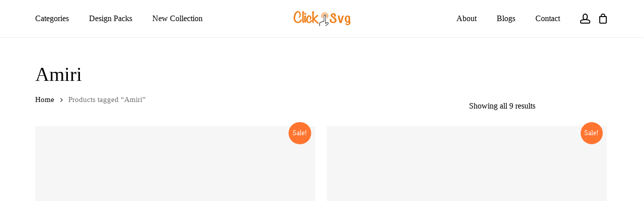

--- FILE ---
content_type: text/html; charset=UTF-8
request_url: https://clicksvg.com/product-tag/amiri/
body_size: 49318
content:
<!doctype html><html dir="ltr" lang="en-US" prefix="og: https://ogp.me/ns#" class="no-js"><head><script data-no-optimize="1">var litespeed_docref=sessionStorage.getItem("litespeed_docref");litespeed_docref&&(Object.defineProperty(document,"referrer",{get:function(){return litespeed_docref}}),sessionStorage.removeItem("litespeed_docref"));</script> <meta charset="UTF-8"><meta name="viewport" content="width=device-width, initial-scale=1, maximum-scale=1, user-scalable=0" /><title>Amiri - Download SVG Files for Cricut, Silhouette and sublimation</title><style>img:is([sizes="auto" i], [sizes^="auto," i]) { contain-intrinsic-size: 3000px 1500px }</style><link rel="prefetch" href="https://clicksvg.com/wp-content/plugins/woo-min-max-quantity-step-control-single/assets/js/custom.js"><link rel="prefetch" href="https://clicksvg.com/wp-content/plugins/woo-min-max-quantity-step-control-single/assets/css/wcmmq-front.css"><meta name="robots" content="max-image-preview:large" /><meta name="google-site-verification" content="p1U9-tzv5n36KcYOLD1qRN9R1T7DAvr-YDtgXOdGtTE" /><link rel="canonical" href="https://clicksvg.com/product-tag/amiri/" /><meta name="generator" content="All in One SEO Pro (AIOSEO) 4.6.3" /><meta property="og:locale" content="en_US" /><meta property="og:site_name" content="Download SVG Files for Cricut, Silhouette and sublimation - SVG Files for Cricut, Silhouette, Plt printing and many more" /><meta property="og:type" content="article" /><meta property="og:title" content="Amiri - Download SVG Files for Cricut, Silhouette and sublimation" /><meta property="og:url" content="https://clicksvg.com/product-tag/amiri/" /><meta name="twitter:card" content="summary" /><meta name="twitter:title" content="Amiri - Download SVG Files for Cricut, Silhouette and sublimation" /> <script type="application/ld+json" class="aioseo-schema">{"@context":"https:\/\/schema.org","@graph":[{"@type":"BreadcrumbList","@id":"https:\/\/clicksvg.com\/product-tag\/amiri\/#breadcrumblist","itemListElement":[{"@type":"ListItem","@id":"https:\/\/clicksvg.com\/#listItem","position":1,"name":"Home","item":"https:\/\/clicksvg.com\/","nextItem":"https:\/\/clicksvg.com\/product-tag\/amiri\/#listItem"},{"@type":"ListItem","@id":"https:\/\/clicksvg.com\/product-tag\/amiri\/#listItem","position":2,"name":"Amiri","previousItem":"https:\/\/clicksvg.com\/#listItem"}]},{"@type":"CollectionPage","@id":"https:\/\/clicksvg.com\/product-tag\/amiri\/#collectionpage","url":"https:\/\/clicksvg.com\/product-tag\/amiri\/","name":"Amiri - Download SVG Files for Cricut, Silhouette and sublimation","inLanguage":"en-US","isPartOf":{"@id":"https:\/\/clicksvg.com\/#website"},"breadcrumb":{"@id":"https:\/\/clicksvg.com\/product-tag\/amiri\/#breadcrumblist"}},{"@type":"Organization","@id":"https:\/\/clicksvg.com\/#organization","name":"clicksvg.com","url":"https:\/\/clicksvg.com\/","logo":{"@type":"ImageObject","url":"https:\/\/clicksvg.com\/wp-content\/uploads\/2022\/04\/Click-Svg-logo.png","@id":"https:\/\/clicksvg.com\/product-tag\/amiri\/#organizationLogo","width":1552,"height":412},"image":{"@id":"https:\/\/clicksvg.com\/product-tag\/amiri\/#organizationLogo"},"contactPoint":{"@type":"ContactPoint","telephone":"+918349552797","contactType":"Sales"}},{"@type":"WebSite","@id":"https:\/\/clicksvg.com\/#website","url":"https:\/\/clicksvg.com\/","name":"Download SVG Files for Cricut, Silhouette and sublimation","description":"SVG Files for Cricut, Silhouette, Plt printing and many more","inLanguage":"en-US","publisher":{"@id":"https:\/\/clicksvg.com\/#organization"}}]}</script> <link rel='dns-prefetch' href='//fonts.googleapis.com' /><link rel="alternate" type="application/rss+xml" title="Download SVG Files for Cricut, Silhouette and sublimation &raquo; Feed" href="https://clicksvg.com/feed/" /><link rel="alternate" type="application/rss+xml" title="Download SVG Files for Cricut, Silhouette and sublimation &raquo; Comments Feed" href="https://clicksvg.com/comments/feed/" /><link rel="alternate" type="application/rss+xml" title="Download SVG Files for Cricut, Silhouette and sublimation &raquo; Amiri Tag Feed" href="https://clicksvg.com/product-tag/amiri/feed/" /><link rel="preload" href="https://clicksvg.com/wp-content/themes/salient/css/fonts/icomoon.woff?v=1.2" as="font" type="font/woff" crossorigin="anonymous"><style id="litespeed-ccss">.screen-reader-text{clip:rect(1px,1px,1px,1px);word-wrap:normal!important;border:0;-webkit-clip-path:inset(50%);clip-path:inset(50%);height:1px;margin:-1px;overflow:hidden;overflow-wrap:normal!important;padding:0;position:absolute!important;width:1px}:root{--drawer-width:480px;--neg-drawer-width:calc(var(--drawer-width)*-1)}body{--wp--preset--color--black:#000;--wp--preset--color--cyan-bluish-gray:#abb8c3;--wp--preset--color--white:#fff;--wp--preset--color--pale-pink:#f78da7;--wp--preset--color--vivid-red:#cf2e2e;--wp--preset--color--luminous-vivid-orange:#ff6900;--wp--preset--color--luminous-vivid-amber:#fcb900;--wp--preset--color--light-green-cyan:#7bdcb5;--wp--preset--color--vivid-green-cyan:#00d084;--wp--preset--color--pale-cyan-blue:#8ed1fc;--wp--preset--color--vivid-cyan-blue:#0693e3;--wp--preset--color--vivid-purple:#9b51e0;--wp--preset--gradient--vivid-cyan-blue-to-vivid-purple:linear-gradient(135deg,rgba(6,147,227,1) 0%,#9b51e0 100%);--wp--preset--gradient--light-green-cyan-to-vivid-green-cyan:linear-gradient(135deg,#7adcb4 0%,#00d082 100%);--wp--preset--gradient--luminous-vivid-amber-to-luminous-vivid-orange:linear-gradient(135deg,rgba(252,185,0,1) 0%,rgba(255,105,0,1) 100%);--wp--preset--gradient--luminous-vivid-orange-to-vivid-red:linear-gradient(135deg,rgba(255,105,0,1) 0%,#cf2e2e 100%);--wp--preset--gradient--very-light-gray-to-cyan-bluish-gray:linear-gradient(135deg,#eee 0%,#a9b8c3 100%);--wp--preset--gradient--cool-to-warm-spectrum:linear-gradient(135deg,#4aeadc 0%,#9778d1 20%,#cf2aba 40%,#ee2c82 60%,#fb6962 80%,#fef84c 100%);--wp--preset--gradient--blush-light-purple:linear-gradient(135deg,#ffceec 0%,#9896f0 100%);--wp--preset--gradient--blush-bordeaux:linear-gradient(135deg,#fecda5 0%,#fe2d2d 50%,#6b003e 100%);--wp--preset--gradient--luminous-dusk:linear-gradient(135deg,#ffcb70 0%,#c751c0 50%,#4158d0 100%);--wp--preset--gradient--pale-ocean:linear-gradient(135deg,#fff5cb 0%,#b6e3d4 50%,#33a7b5 100%);--wp--preset--gradient--electric-grass:linear-gradient(135deg,#caf880 0%,#71ce7e 100%);--wp--preset--gradient--midnight:linear-gradient(135deg,#020381 0%,#2874fc 100%);--wp--preset--font-size--small:13px;--wp--preset--font-size--medium:20px;--wp--preset--font-size--large:36px;--wp--preset--font-size--x-large:42px;--wp--preset--spacing--20:.44rem;--wp--preset--spacing--30:.67rem;--wp--preset--spacing--40:1rem;--wp--preset--spacing--50:1.5rem;--wp--preset--spacing--60:2.25rem;--wp--preset--spacing--70:3.38rem;--wp--preset--spacing--80:5.06rem;--wp--preset--shadow--natural:6px 6px 9px rgba(0,0,0,.2);--wp--preset--shadow--deep:12px 12px 50px rgba(0,0,0,.4);--wp--preset--shadow--sharp:6px 6px 0px rgba(0,0,0,.2);--wp--preset--shadow--outlined:6px 6px 0px -3px rgba(255,255,255,1),6px 6px rgba(0,0,0,1);--wp--preset--shadow--crisp:6px 6px 0px rgba(0,0,0,1)}:root{--swiper-theme-color:#007aff}:root{--swiper-navigation-size:44px}.fa{display:inline-block;font:normal normal normal 14px/1 FontAwesome;font-size:inherit;text-rendering:auto;-webkit-font-smoothing:antialiased;-moz-osx-font-smoothing:grayscale}.fa-twitter:before{content:"\f099"}.fa-facebook:before{content:"\f09a"}.fa-pinterest:before{content:"\f0d2"}.fa-angle-right:before{content:"\f105"}.fa-instagram:before{content:"\f16d"}.fa-flickr:before{content:"\f16e"}.fa-behance:before{content:"\f1b4"}:root{--woocommerce:#a46497;--wc-green:#7ad03a;--wc-red:#a00;--wc-orange:#ffba00;--wc-blue:#2ea2cc;--wc-primary:#a46497;--wc-primary-text:#fff;--wc-secondary:#ebe9eb;--wc-secondary-text:#515151;--wc-highlight:#77a464;--wc-highligh-text:#fff;--wc-content-bg:#fff;--wc-subtext:#767676}.woocommerce img,.woocommerce-page img{height:auto;max-width:100%}.woocommerce div.product div.summary,.woocommerce-page div.product div.summary{float:right;width:48%;clear:none}.woocommerce ul.products,.woocommerce-page ul.products{clear:both}.woocommerce ul.products:after,.woocommerce ul.products:before,.woocommerce-page ul.products:after,.woocommerce-page ul.products:before{content:" ";display:table}.woocommerce ul.products:after,.woocommerce-page ul.products:after{clear:both}.woocommerce ul.products li.product,.woocommerce-page ul.products li.product{float:left;margin:0 3.8% 2.992em 0;padding:0;position:relative;width:22.05%;margin-left:0}.woocommerce ul.products li.first,.woocommerce-page ul.products li.first{clear:both}.woocommerce .woocommerce-result-count,.woocommerce-page .woocommerce-result-count{float:left}.woocommerce .woocommerce-ordering,.woocommerce-page .woocommerce-ordering{float:right}@media only screen and (max-width:768px){:root{--woocommerce:#a46497;--wc-green:#7ad03a;--wc-red:#a00;--wc-orange:#ffba00;--wc-blue:#2ea2cc;--wc-primary:#a46497;--wc-primary-text:#fff;--wc-secondary:#ebe9eb;--wc-secondary-text:#515151;--wc-highlight:#77a464;--wc-highligh-text:#fff;--wc-content-bg:#fff;--wc-subtext:#767676}.woocommerce ul.products[class*=columns-] li.product,.woocommerce-page ul.products[class*=columns-] li.product{width:48%;float:left;clear:both;margin:0 0 2.992em}.woocommerce ul.products[class*=columns-] li.product:nth-child(2n),.woocommerce-page ul.products[class*=columns-] li.product:nth-child(2n){float:right;clear:none!important}.woocommerce div.product div.summary,.woocommerce-page div.product div.summary{float:none;width:100%}}:root{--woocommerce:#a46497;--wc-green:#7ad03a;--wc-red:#a00;--wc-orange:#ffba00;--wc-blue:#2ea2cc;--wc-primary:#a46497;--wc-primary-text:#fff;--wc-secondary:#ebe9eb;--wc-secondary-text:#515151;--wc-highlight:#77a464;--wc-highligh-text:#fff;--wc-content-bg:#fff;--wc-subtext:#767676}.screen-reader-text{clip:rect(1px,1px,1px,1px);height:1px;overflow:hidden;position:absolute!important;width:1px;word-wrap:normal!important}.woocommerce .woocommerce-breadcrumb{margin:0 0 1em;padding:0;font-size:.92em;color:#767676}.woocommerce .woocommerce-breadcrumb:after,.woocommerce .woocommerce-breadcrumb:before{content:" ";display:table}.woocommerce .woocommerce-breadcrumb:after{clear:both}.woocommerce .woocommerce-breadcrumb a{color:#767676}.woocommerce div.product{margin-bottom:0;position:relative}.woocommerce div.product div.summary{margin-bottom:2em}.woocommerce span.onsale{min-height:3.236em;min-width:3.236em;padding:.202em;font-size:1em;font-weight:700;position:absolute;text-align:center;line-height:3.236;top:-.5em;left:-.5em;margin:0;border-radius:100%;background-color:#77a464;color:#fff;font-size:.857em;z-index:9}.woocommerce ul.products{margin:0 0 1em;padding:0;list-style:none outside;clear:both}.woocommerce ul.products:after,.woocommerce ul.products:before{content:" ";display:table}.woocommerce ul.products:after{clear:both}.woocommerce ul.products li{list-style:none outside}.woocommerce ul.products li.product .onsale{top:0;right:0;left:auto;margin:-.5em -.5em 0 0}.woocommerce ul.products li.product .woocommerce-loop-product__title{padding:.5em 0;margin:0;font-size:1em}.woocommerce ul.products li.product a{text-decoration:none}.woocommerce ul.products li.product a img{width:100%;height:auto;display:block;margin:0 0 1em;box-shadow:none}.woocommerce ul.products li.product .button{display:inline-block;margin-top:1em}.woocommerce ul.products li.product .price{color:#77a464;display:block;font-weight:400;margin-bottom:.5em;font-size:.857em}.woocommerce ul.products li.product .price ins{background:0 0;font-weight:700;display:inline-block}.woocommerce .woocommerce-result-count{margin:0 0 1em}.woocommerce .woocommerce-ordering{margin:0 0 1em}.woocommerce .woocommerce-ordering select{vertical-align:top}.tinv-wishlist *{-webkit-box-sizing:border-box;box-sizing:border-box}.tinvwl-tooltip{display:none}i[class^=icon-],[class*=" icon-"],i[class*=fa-]{font-family:FontAwesome;font-weight:400;font-style:normal;text-decoration:inherit;-webkit-font-smoothing:antialiased;*margin-right:.3em}[class^=icon-]:before,[class*=" icon-"]:before{text-decoration:inherit;speak:none}[class^=icon-],[class*=" icon-"]{display:inline;width:auto;height:auto;line-height:normal;vertical-align:baseline;background-image:none;background-position:0 0;background-repeat:repeat;margin-top:0}.fa{display:inline-block;font:normal normal normal 14px/1 FontAwesome;font-size:inherit;text-rendering:auto;-webkit-font-smoothing:antialiased;-moz-osx-font-smoothing:grayscale}.fa-twitter:before{content:"\f099"}.fa-facebook:before{content:"\f09a"}.fa-pinterest:before{content:"\f0d2"}.fa-angle-right:before{content:"\f105"}.fa-instagram:before{content:"\f16d"}.fa-flickr:before{content:"\f16e"}.fa-behance:before{content:"\f1b4"}.col{position:relative;display:block;width:100%}@media (min-width:690px){.col{margin-right:2%}}.col:last-child{margin-right:0}.col.col_last{margin-right:0}a,body,div,form,h1,h2,h4,header,html,i,img,ins,li,nav,p,small,span,ul{margin:0;padding:0;border:0;font-size:100%;font:inherit;vertical-align:baseline}html{max-width:100%;overflow-y:scroll;overflow-x:hidden}body{max-width:100%;overflow:hidden;background:#fff;font-family:'Open Sans',sans-serif;color:#676767;position:relative}ul{list-style:none}input[type=text]::-ms-clear{display:none}header,nav{display:block}*{-webkit-box-sizing:border-box;-moz-box-sizing:border-box;box-sizing:border-box}:root{--scroll-bar-w:-2px}.container{margin:0 auto;position:relative;max-width:880px}.row{position:relative}.main-content>.row,header .row{margin-left:0;margin-right:0}.col:after,.row:after{content:"";display:block;height:0;clear:both;visibility:hidden}.row{padding-bottom:24px}@media (min-width:690px){.span_3{width:23.5%}.span_9{width:74.5%}.span_12{width:100%}}body{font-size:14px;-webkit-font-smoothing:antialiased;font-family:'Open Sans';font-weight:400;line-height:26px}body:not(.nectar-no-flex-height){display:flex;flex-direction:column;min-height:100vh}body:not(.nectar-no-flex-height) #ajax-content-wrap,body:not(.nectar-no-flex-height) .ocm-effect-wrap,body:not(.nectar-no-flex-height) .ocm-effect-wrap-inner{display:flex;flex-direction:column;flex-grow:1}body:not(.nectar-no-flex-height) .container-wrap{flex-grow:1}p{-webkit-font-smoothing:antialiased}.nectar-skip-to-content:not(:focus),.screen-reader-text{border:0;clip:rect(1px,1px,1px,1px);clip-path:inset(50%);height:1px;margin:-1px;overflow:hidden;padding:0;position:absolute!important;width:1px;word-wrap:normal!important}@media only screen and (min-width:1000px){.nectar-mobile-only{display:none}}@media only screen and (max-width:999px){.nectar-mobile-only.mobile-header{display:inline-block}}.nectar-mobile-only.mobile-header .inner{display:flex}#header-outer .screen-reader-text{height:1px}.container-wrap{background-color:#f8f8f8;position:relative;z-index:10;margin-top:0;padding-top:40px;padding-bottom:40px}a{color:#3555ff;text-decoration:none}h1{font-size:54px;line-height:62px;margin-bottom:7px}h2{font-size:34px;line-height:44px;margin-bottom:7px}h4{font-size:18px;line-height:32px;margin-bottom:7px}h1,h2,h4{color:#444;letter-spacing:0;-webkit-font-smoothing:antialiased;font-family:'Open Sans';font-weight:600}p{padding-bottom:27px}.container .row:last-child{padding-bottom:0}ul{margin-left:30px;margin-bottom:30px}li ul{margin-bottom:0}ul li{list-style:disc;list-style-position:outside}#header-outer nav>ul,#slide-out-widget-area ul{margin:0}#header-outer ul li,#slide-out-widget-area ul li{list-style:none}.main-content img{max-width:100%;height:auto}.row .col img{margin-bottom:15px;max-width:100%;height:auto}#header-space{height:90px;background-color:#fff}#header-outer{width:100%;top:0;left:0;position:fixed;padding:28px 0 0;background-color:#fff;z-index:9999;overflow:visible}#top #logo{width:auto;max-width:none;line-height:22px;font-size:22px;letter-spacing:-1px;color:#444;font-family:'Open Sans';font-weight:600;align-self:center}#top #logo img{text-indent:-9999px;max-width:none;width:auto;margin-bottom:0;display:block}#top{position:relative;z-index:9998;width:100%}#top .container .row{padding-bottom:0}#top nav>ul{overflow:visible;min-height:1px;line-height:1px}body:not(.ascend) #top nav>.buttons{margin-left:15px}#header-outer #top nav>.buttons{right:0;height:100%;overflow:hidden}body #header-outer[data-using-pr-menu=true] #top nav>.buttons{display:block;overflow:visible}body.material #header-outer[data-using-pr-menu=true] #top nav>.buttons{display:-webkit-flex;display:-ms-flexbox;display:flex}#top nav ul li{float:right}#top nav>ul>li{float:left}#top nav>ul>li>a{padding:0 10px;display:block;color:#676767;font-size:14px;line-height:20px}#header-outer[data-lhe=animated_underline] #top nav>ul>li>a{padding-left:0;padding-right:0;margin-right:10px;margin-left:10px}#top nav ul li a{color:#999}.sf-menu{line-height:1;float:left;margin-bottom:30px}.sf-menu ul li{font-weight:400;width:100%}.sub-menu{z-index:3}.sf-menu ul li a{margin:0}.sf-sub-indicator{display:inline-block;width:10px;position:relative;left:8px;height:10px}.sf-sub-indicator i{width:8px}body .sf-sub-indicator [class*=" icon-"]{color:#888;font-size:12px;line-height:16px;height:auto;background-color:transparent}.sf-menu,.sf-menu *{list-style:none outside none;margin:0;padding:0;z-index:10}.sf-menu{line-height:1}.sf-menu ul{position:absolute;top:100%;left:0}.sf-menu ul li,.sf-menu ul li li{font-size:12px;width:100%}.sf-menu .menu-item a{outline:0 none}.sf-menu li{float:left;outline:0 none;line-height:0;font-size:12px;position:relative}.sf-menu a{display:block;position:relative;text-decoration:none}#header-outer .sf-menu li ul li a{font-size:12px;line-height:13px;letter-spacing:0}.sf-menu li ul li .sf-sub-indicator{right:14px;left:auto;top:14px;display:block;position:absolute}.sf-menu li ul li a,.sf-menu li ul li li a{box-shadow:none}.sf-menu ul li a,.sf-menu ul li li a{border-radius:0;box-shadow:none;text-shadow:none}#top .span_9{position:static}#top nav>ul>li>ul>li{opacity:0}#top .sf-menu li ul li a{background-color:transparent}#header-outer .sf-menu li ul li a .item_desc,#slide-out-widget-area .inner .off-canvas-menu-container li a .item_desc{display:block;font-size:14px;line-height:22px}#slide-out-widget-area .inner .off-canvas-menu-container li a .item_desc{display:none;opacity:.75}.sf-menu>li>ul{opacity:0;display:block;transform:translateY(-9999px);box-shadow:0 6px 28px rgba(0,0,0,.08)}.sf-menu>li ul{padding:20px;width:20em}.sf-menu>li ul a{padding:6px}.sf-menu li ul li .sf-sub-indicator{top:6px;right:6px}body:not([data-header-format=left-header]) #top .sf-menu li ul{background-color:#fff}#header-outer .sf-menu li ul li a{color:#999}.sf-menu li li ul{display:block;visibility:visible;top:0!important;z-index:auto;left:20em;margin-left:-20px;margin-top:-20px;box-shadow:0 19px 35px rgba(0,0,0,.11);opacity:0;-webkit-transform:translate3d(25px,0,0);transform:translate3d(25px,0,0)}body[data-header-color=custom] #header-outer:not(.transparent) .sf-menu>li:not(.megamenu) li ul{margin-top:-21px}.sf-menu ul li a{border-bottom:0}@media only screen and (min-width:1000px){#header-outer:not([data-format=left-header]){padding-top:0}#header-outer:not([data-format=left-header]) #top>.container>.row,#header-outer:not([data-format=left-header]) #top>.container>.row nav,#header-outer:not([data-format=left-header]) #top>.container>.row nav>ul,#header-outer:not([data-format=left-header]) #top>.container>.row nav>ul>li{display:-webkit-flex;display:-ms-flexbox;display:flex}#header-outer:not([data-format=left-header]) #top .span_3,#header-outer:not([data-format=left-header]) #top .span_9{display:-webkit-flex;display:-ms-flexbox;display:flex;float:none;width:auto}#header-outer:not([data-format=left-header]) #top nav>.buttons{overflow:visible;height:auto}#header-outer:not([data-format=left-header]) #top nav>ul>li{-webkit-align-items:center;-ms-align-items:center;-ms-flex-align:center;align-items:center}#header-outer:not([data-format=left-header]) #top nav>ul{float:none;display:inline-block;vertical-align:middle}#header-outer #top>.container>.row .right-aligned-menu-items nav{-ms-flex-direction:row-reverse;flex-direction:row-reverse;-webkit-flex-direction:row-reverse}}@media only screen and (max-width:999px){#top .col.span_9{text-align:right;line-height:0}#header-outer #top #mobile-cart-link i,#header-outer .mobile-user-account .icon-salient-m-user,#top .span_9>.slide-out-widget-area-toggle>div{position:relative;display:block;top:50%;font-size:18px;-webkit-transform:translateY(-50%);transform:translateY(-50%);background-color:transparent}#header-outer #top .mobile-user-account,#top #mobile-cart-link,#top .span_9>.slide-out-widget-area-toggle{position:relative;width:auto;padding:0 7px;top:auto;right:auto;margin-bottom:0;margin-top:0;display:inline-block;vertical-align:middle;line-height:0;height:100%;-webkit-transform:none;transform:none}#header-outer[data-cart=true] #top #mobile-cart-link,#header-outer[data-cart=true] #top .span_9>.slide-out-widget-area-toggle{padding:0 8px}#header-outer[data-cart=true] #top .row .span_9>.slide-out-widget-area-toggle,#top .span_9>.slide-out-widget-area-toggle{padding-right:0}}#top nav ul #nectar-user-account a,#top nav ul #nectar-user-account a span{line-height:20px;height:20px}#top nav .buttons li{line-height:12px;position:relative}#top nav .buttons .menu-item a{position:relative}#top nav ul #nectar-user-account a{padding:0;width:24px;text-align:center;display:block;background-position:right top;background-repeat:no-repeat;box-sizing:content-box}#top nav ul #nectar-user-account a span{top:0;background-color:transparent}#top #mobile-cart-link,#top .mobile-user-account{display:none;text-align:right;z-index:10000}#top .span_9>.slide-out-widget-area-toggle{display:none;z-index:10000}#top #mobile-cart-link i,.mobile-user-account .icon-salient-m-user{background-color:transparent;color:#a9a9a9;line-height:34px;font-size:18px;width:18px}#header-outer #mobile-cart-link .cart-wrap span{border-radius:50%;height:16px;width:16px;text-align:center;line-height:16px;font-size:10px;display:block;visibility:hidden}#header-outer #mobile-cart-link .cart-wrap{position:absolute;top:50%;margin-top:-14px;right:-1px;color:#fff}.material .mobile-user-account .icon-salient-m-user{color:#a9a9a9}#search-outer{display:none}#header-outer .row .col.span_3,#header-outer .row .col.span_9{width:auto}#header-outer .row .col.span_9{float:right}.col{position:relative;float:left}i[class*=fa-]{display:inline-block;word-spacing:1px;position:relative;text-align:center;top:-2px;vertical-align:middle;max-width:100%}i[class^=icon-]{display:inline-block;text-align:center;vertical-align:middle}i[class*=" icon-"]{display:inline-block;max-width:100%;position:relative;text-align:center;vertical-align:middle;top:-2px;word-spacing:1px}#slide-out-widget-area{display:none}#slide-out-widget-area-bg{-webkit-backface-visibility:hidden;background-color:rgba(0,0,0,.8);position:fixed;height:1px;width:1px;opacity:0;left:0;top:0;z-index:9996}#slide-out-widget-area-bg .bg-inner{width:100%;height:100%;background-color:rgba(0,0,0,.8)}#slide-out-widget-area .off-canvas-social-links li:first-child a{padding-left:0}body .lines-button{line-height:0;font-size:0}.lines-button{top:9px;position:relative;display:block}.lines{display:block;width:1.4rem;height:3px;background-color:#ecf0f1;position:relative}.lines:after,.lines:before{display:block;width:1.4rem;height:3px;background:#ecf0f1;position:absolute;left:0;content:'';transform-origin:.142rem center}.lines:before{top:6px}.lines:after{top:-6px}.slide-out-widget-area-toggle .lines-button:after{background-color:rgba(0,0,0,.4);display:inline-block;width:1.4rem;height:2px;position:absolute;left:0;top:0;content:'';transform:scale(1,1)}.slide-out-widget-area-toggle.mobile-icon .lines-button.x2 .lines:after,.slide-out-widget-area-toggle.mobile-icon .lines-button.x2 .lines:before,.slide-out-widget-area-toggle.mobile-icon .lines-button:after{background-color:#999}body #header-outer .lines-button{top:9px}.slide-out-widget-area-toggle.mobile-icon .lines-button:after{top:0!important}.slide-out-widget-area-toggle.mobile-icon .lines{background-color:transparent}.slide-out-widget-area-toggle.mobile-icon .lines-button:after,.slide-out-widget-area-toggle.mobile-icon .lines:after,.slide-out-widget-area-toggle.mobile-icon .lines:before{height:2px!important;width:22px!important}.lines-button.x2 .lines:after,.lines-button.x2 .lines:before{transform-origin:50% 50%}.slide-out-widget-area-toggle a>span{transform-origin:center;display:block;height:21px}.slide-out-widget-area-toggle.mobile-icon a>span{height:20px}input[type=text]{padding:10px;width:100%;font-size:14px;font-family:inherit;line-height:24px;color:#555;background-color:#f1f1f1;border:none}select{padding:10px;width:100%;border:none;font-family:'Open Sans';font-weight:400;font-size:12px;line-height:22px;color:#555;background-color:#fff;box-shadow:0 1px 2px rgba(0,0,0,.16)}.fa.fa-angle-right,.fa.fa-facebook,.fa.fa-pinterest,.fa.fa-twitter,.icon-salient-cart,.icon-salient-m-eye,.icon-salient-m-user{font-family:icomoon!important;speak:none;font-style:normal;font-weight:400;font-variant:normal;text-transform:none;line-height:1;-webkit-font-smoothing:antialiased}.icon-salient-m-eye:before{content:"\e015"}.icon-salient-m-user:before{content:"\e074"}.icon-salient-cart:before{content:"\e012"}.fa.fa-angle-right:before{content:"\f105"}.fa.fa-pinterest:before{content:"\f0d2"}.fa.fa-twitter:before{content:"\f099"}.fa.fa-facebook:before{content:"\f09a"}body .lines,body .lines:after,body .lines:before{height:2px}body .icon-salient-cart:before{content:"\e910"}#header-outer .cart-menu .cart-icon-wrap .icon-salient-cart,#top nav ul #nectar-user-account a span{font-size:18px;color:rgba(0,0,0,.48)}@media only screen and (min-width:1000px){#header-outer #top>.container>.row{align-items:center;justify-content:center}#header-outer #top>.container>.row>.span_9{order:1;position:absolute;left:0;top:0;width:100%;z-index:10;height:100%}#header-outer #top>.container>.row>.span_3{margin-right:0;z-index:200}#header-outer #top>.container>.row>.right-aligned-menu-items{position:absolute;right:0;top:0;z-index:100;height:100%;width:100%;justify-content:flex-end;align-items:center;display:flex}#header-outer #top>.container>.row>.right-aligned-menu-items nav{height:100%}#header-outer[data-lhe=animated_underline] #top .span_9 nav>ul>li.menu-item:first-of-type>a{margin-left:0}}@media only screen and (min-width:1300px){.container{max-width:1100px}}@media only screen and (min-width:1000px) and (max-width:1300px){#top nav>ul>li>a{padding-left:8px}.sf-sub-indicator{left:6px}}@media only screen and (min-width:690px) and (max-width:999px){.span_12,.span_3,.span_9{width:100%;margin-left:0}.col{margin-bottom:25px}#header-outer .col{margin-bottom:0;margin-right:0}.container{max-width:600px}}@media only screen and (max-width:690px){.container{max-width:320px}.col{margin-bottom:25px}#header-outer .col{margin-bottom:0}}@media only screen and (min-width:1px) and (max-width:999px){#header-outer #top #logo img{margin-top:0!important}#header-outer[data-has-menu=true] #top .span_3,#header-outer[data-has-menu=true][data-mobile-fixed="1"] #top .span_3{text-align:left}#header-outer[data-mobile-fixed="1"]{position:fixed!important}.container-wrap{z-index:11}#header-outer[data-permanent-transparent=false] #logo .dark-version,body #top #logo img{height:24px;margin-top:-3px;top:3px;position:relative}#header-outer #top #logo img{top:0}#header-outer[data-permanent-transparent=false] #logo .dark-version,body.material #header-outer[data-permanent-transparent=false] #logo .dark-version{position:absolute}.material #header-outer:not([data-transparent-header=true]) #top #logo img.stnd{position:relative}body #header-outer{margin-bottom:0;padding:12px 0}body #header-outer{position:relative}#slide-out-widget-area{top:0!important}#header-outer #logo{top:0;left:0}#header-space{display:none}#header-space[data-header-mobile-fixed="1"]{display:block}#top #mobile-cart-link,#top .span_9>.slide-out-widget-area-toggle{display:inline-block}#top .col.span_3{left:0;top:0;z-index:100;width:100%}#top .col.span_3{position:relative}#header-outer #top .col.span_3{line-height:0}#header-outer #top .col.span_3 #logo{vertical-align:middle}#top .col.span_9{margin-left:0;margin-bottom:0;width:100%!important;float:none;z-index:100;position:static;display:flex;align-items:center}#top .col.span_9{min-height:0;width:auto!important;position:absolute!important;right:0;top:0;z-index:2000;height:100%}body[data-slide-out-widget-area=true] #top #logo{-webkit-transform:none!important;transform:none!important}body[data-slide-out-widget-area=true] #top .span_3{text-align:center}#header-outer .slide-out-widget-area-toggle .lines,#header-outer .slide-out-widget-area-toggle .lines-button,#header-outer .slide-out-widget-area-toggle .lines:after,#header-outer .slide-out-widget-area-toggle .lines:before{width:22px}#header-outer .slide-out-widget-area-toggle.mobile-icon .lines:after{top:-6px}body #header-outer .slide-out-widget-area-toggle.mobile-icon .lines:before{top:6px}#header-outer[data-mobile-fixed="1"] #top #logo,body[data-slide-out-widget-area=true] #top #logo{display:inline-block}body[data-slide-out-widget-area=true] #top .col.span_3{width:100%}body #slide-out-widget-area:not(.slide-out-from-right-hover) .slide_out_area_close{display:block}#header-outer #top nav>ul{width:auto;padding:15px 0 25px;margin:0 auto 0 auto;z-index:100000;position:relative}#header-outer #top nav>ul>li>ul>li{opacity:1;transform:none}#top nav>ul li{display:block;width:auto;margin-left:0}#top nav>ul ul{position:relative;width:auto;top:0;left:0;padding:0;opacity:1;visibility:visible;box-shadow:0 0 0 #fff;background-color:transparent;float:none}#top nav>ul ul li{padding-left:20px}a>.sf-sub-indicator{right:0;position:absolute;padding:16px;left:auto;top:0;height:auto;width:auto}#header-outer #top nav{display:none!important}.main-content>div{padding-bottom:0}#header-outer:not([data-permanent-transparent="1"]),#top{height:auto!important}}@media only screen and (max-width:321px){.container{max-width:300px}}@media only screen and (min-width:480px) and (max-width:690px){body .container{max-width:420px}}@media screen and (max-width:782px){body{position:static}}.woocommerce ul.products li.product.classic .product-wrap img{margin-bottom:0}.woocommerce ul.products li.first.classic,.woocommerce-page ul.products li.first.classic{clear:both}.woocommerce .classic .product-wrap .add_to_cart_button,.woocommerce .classic .product-wrap a.button{position:absolute!important;transform:translateY(101%);-webkit-transform:translateY(101%);top:auto!important;bottom:0;left:0;z-index:20}.woocommerce .classic .product-wrap a.button,.woocommerce ul.products li.product.classic .button{min-height:40px;margin:0}.woocommerce .classic .product-wrap .product-add-to-cart[data-nectar-quickview=true]{position:absolute;bottom:0;left:0;width:100%}.woocommerce .classic .product-wrap .product-add-to-cart[data-nectar-quickview=true] .add_to_cart_button,.woocommerce .classic .product-wrap .product-add-to-cart[data-nectar-quickview=true] a.button{position:relative!important;display:block;float:left}.woocommerce .classic .product-wrap .product-add-to-cart .add_to_cart_button,.woocommerce .classic .product-wrap .product-add-to-cart .button{width:100%}.woocommerce .classic .product-wrap .product-add-to-cart[data-nectar-quickview=true] .add_to_cart_button,.woocommerce .classic .product-wrap .product-add-to-cart[data-nectar-quickview=true] a.button.product_type_simple{border-radius:3px 0 0 3px!important;width:calc(100% - 46px)}.woocommerce .classic .product-wrap .product-add-to-cart[data-nectar-quickview=true] .nectar_quick_view{border-radius:0 3px 3px 0!important;margin:0;width:46px}.woocommerce .classic .product-wrap .product-add-to-cart[data-nectar-quickview=true] .nectar_quick_view:after{background-color:rgba(255,255,255,.07);position:absolute;top:0;left:0;width:100%;height:100%;display:block;content:''}.woocommerce .classic .product-wrap .nectar_quick_view i{background-color:transparent;height:20px;line-height:20px;width:16px;margin-right:8px}.woocommerce .classic .product-wrap .nectar_quick_view i{margin-right:0}.woocommerce .classic .product-wrap .nectar_quick_view span{display:none}.woocommerce .classic .product-wrap .add_to_cart_button,.woocommerce .classic .product-wrap .nectar_quick_view,.woocommerce .classic .product-wrap .product-add-to-cart .button,.woocommerce .classic .product-wrap a.button.product_type_simple{line-height:24px;font-size:14px}.woocommerce .classic .product-wrap .add_to_cart_button,.woocommerce .classic .product-wrap .nectar_quick_view,.woocommerce .classic .product-wrap a.button.product_type_simple{padding:8px 15px}.woocommerce ul.products li.product.classic .onsale,.woocommerce-page ul.products li.product.classic .onsale{width:auto}@media only screen and (max-width:999px){.woocommerce .classic .product-wrap .product-add-to-cart[data-nectar-quickview=true] .add_to_cart_button,.woocommerce .classic .product-wrap .product-add-to-cart[data-nectar-quickview=true] a.button.product_type_simple{width:100%!important}}#header-outer .cart-menu .cart-icon-wrap i{line-height:18px}#header-outer:not([data-format=left-header]) .cart-menu .cart-icon-wrap{width:auto;height:20px}@media only screen and (max-width:690px){.woocommerce .woocommerce-result-count{padding-bottom:0}.woocommerce #ajax-content-wrap .woocommerce-ordering,body[data-fancy-form-rcs="1"].woocommerce.woocommerce #ajax-content-wrap .woocommerce-ordering{position:relative;right:0;top:0;margin-left:0;float:none}}@media only screen and (min-width:1px) and (max-width:999px){.woocommerce ul.products[class*=columns-] li.product,body.woocommerce ul.products li.product,body.woocommerce-page ul.products li.product{width:47.8%;margin:0 4% 25px 0}body.woocommerce .main-content>.row>ul.products[data-n-tablet-columns=default][data-n-phone-columns=default][data-product-style=classic] li:nth-child(2n+2),body.woocommerce ul.products li:nth-child(2n+2){margin-right:0}.cart-outer{display:none}}body[data-smooth-scrolling="0"] #header-outer .cart-menu{padding-right:0}#header-outer .cart-menu-wrap{top:0;height:100%}html:not(.js) #header-outer .cart-menu-wrap{visibility:visible}#header-outer .cart-menu{z-index:10000;right:0;top:0}#header-outer .cart-menu .cart-icon-wrap{margin-left:0;height:24px;line-height:18px;position:relative}#header-outer .cart-menu .cart-icon-wrap i{background-color:transparent;border-radius:0;line-height:18px;height:21px;position:absolute;top:2px;left:0;width:22px;color:rgba(0,0,0,.4)}#header-outer .cart-menu .cart-contents{padding-left:0;position:relative}.woocommerce a.button,.woocommerce-page a.button{background-color:#333;box-shadow:none;-webkit-box-shadow:none;background-image:none;text-shadow:none;-webkit-text-shadow:none;border:none;background-repeat:no-repeat;color:#fff;display:inline-block;font-size:12px;line-height:12px;padding:10px;position:relative;text-align:center;text-transform:capitalize;font-weight:400}#header-outer a.cart-contents .cart-wrap span{border-radius:99px;color:#fff;display:inline-block;font-size:11px;font-weight:400;line-height:17px;right:7px;margin-left:4px;text-align:center;width:17px;height:17px}#header-outer .cart-wrap{position:relative;right:-7px;top:-7px;font-size:12px;margin-right:0;z-index:10;float:right}.woocommerce ul.products li.product .product-wrap img,.woocommerce-page ul.products li.product .product-wrap img{width:100%;height:auto;display:block}.woocommerce ul.products li.product img,.woocommerce-page ul.products li.product img{box-shadow:none;-webkit-box-shadow:none}.woocommerce ul.products li.product h2,.woocommerce-page ul.products li.product h2{font-family:'Open Sans';font-weight:400;line-height:23px;font-size:18px;margin-top:10px;text-transform:none;letter-spacing:0;padding:.5em 0 .3em}.woocommerce ul.products li.product .woocommerce-loop-product__title{line-height:23px;font-size:18px;margin-top:10px}@media only screen and (max-width:999px){.woocommerce div.product div.summary{width:100%}}.woocommerce ul.products li.product,.woocommerce-page ul.products li.product{width:23.45%;margin-right:2%;margin-bottom:2%}.woocommerce ul.products li.first,.woocommerce-page ul.products li.first{clear:none}@media only screen and (max-width:1500px) and (min-width:1000px){.woocommerce ul.products li.first,.woocommerce-page ul.products li.first{clear:both}}@media only screen and (min-width:1500px){.woocommerce ul.products li.first,.woocommerce-page ul.products li.first{clear:both}}@media only screen and (max-width:999px) and (min-width:690px){.woocommerce ul.products li.first.classic,.woocommerce-page ul.products li.first.classic{clear:none}}.woocommerce .product-wrap{overflow:hidden;position:relative}.woocommerce ul.products li.product .price,.woocommerce ul.products li.product .price ins,.woocommerce ul.products li.product .price ins .amount{font-size:18px;line-height:22px;font-family:'Open Sans';font-weight:600}.woocommerce .price ins,.woocommerce ul.products li.product .price ins{font-weight:400;text-decoration:none}.woocommerce .woocommerce-ordering{position:absolute;right:0;bottom:13px;margin-bottom:0}.nectar-shop-header{position:relative}.nectar-shop-header .woocommerce-breadcrumb{padding:13px 0;line-height:40px;margin-bottom:40px}.nectar-shop-header .woocommerce-breadcrumb .fa.fa-angle-right{font-size:14px}.woocommerce-breadcrumb [class*=fa-]{line-height:32px;top:-1px;width:20px}.woocommerce .woocommerce-result-count,.woocommerce-page .woocommerce-result-count{float:none;margin-bottom:5px;padding-bottom:15px;position:absolute;bottom:13px;padding:0;right:230px}.woocommerce .woocommerce-breadcrumb{color:inherit}.woocommerce .woocommerce-breadcrumb a,.woocommerce .woocommerce-breadcrumb i{color:#000}.woocommerce .woocommerce-breadcrumb span a{padding:1px 0}.woocommerce .woocommerce-breadcrumb span:last-child{opacity:.55}body[data-fancy-form-rcs="1"].woocommerce .woocommerce-result-count,body[data-fancy-form-rcs="1"].woocommerce-page .woocommerce-result-count{right:auto;position:relative;float:right;bottom:auto;margin-bottom:0;margin-top:13px;line-height:40px;display:inline-block}body[data-fancy-form-rcs="1"].woocommerce.woocommerce .woocommerce-ordering{position:relative;float:right;bottom:auto;margin-left:20px;margin-top:13px}.woocommerce span.onsale,.woocommerce ul.products li.product .onsale,.woocommerce-page span.onsale,.woocommerce-page ul.products li.product .onsale{z-index:1000;border-radius:100px;-webkit-border-radius:100px;line-height:29px;padding:7px;right:15px;width:44px;margin-top:-8px;box-shadow:none;-webkit-box-shadow:none;background-image:none;text-shadow:none;left:auto;font-family:'Open Sans';font-weight:300}body[data-fancy-form-rcs="1"] .woocommerce-ordering select{opacity:0;width:125px}.woocommerce .products{margin-bottom:0!important}@media only screen and (max-width:999px){.woocommerce-result-count{display:none}}@media only screen and (max-width:690px){.woocommerce .container-wrap .woocommerce-ordering{margin-bottom:20px}}@media only screen and (max-width:999px){.products li.product .nectar_quick_view{display:none!important}}.woocommerce .woocommerce-breadcrumb a{background-repeat:no-repeat;background-size:0 2px;background-position:left bottom;background-image:linear-gradient(to right,#000 0,#000 100%)}.nectar-quick-view-box-backdrop{position:fixed;z-index:-1;top:0;left:0;content:'';width:100%;height:100%;background-color:rgba(0,0,0,.45);visibility:hidden;opacity:0}.nectar-quick-view-box{display:block;position:fixed;max-width:1050px;visibility:hidden;-webkit-transform:translateZ(0);transform:translateZ(0);-webkit-backface-visibility:hidden;backface-visibility:hidden;will-change:left,top,width;z-index:20000;min-width:200px;min-height:200px}.nectar-slide-in-cart-bg{position:fixed;z-index:-9;width:100%;height:100%;left:0;top:0;opacity:0;background-color:rgba(0,0,0,.45)}.woocommerce ul.products[data-product-style]:not([data-n-desktop-columns=default]),.woocommerce ul.products[data-product-style]:not([data-n-desktop-small-columns=default]){display:-webkit-flex;display:flex;-webkit-flex-wrap:wrap;flex-wrap:wrap;width:100%}.woocommerce ul.products[data-product-style]:not([data-n-desktop-columns=default]) li.product,.woocommerce ul.products[data-product-style]:not([data-n-desktop-small-columns=default]) li.product{float:none!important;clear:none!important}@media only screen and (min-width:1300px){body.woocommerce:not(.single-product) ul.products[data-n-desktop-columns="3"]{width:102%!important}body.woocommerce:not(.single-product) ul.products[data-n-desktop-columns="3"] li.product{width:31.2%!important;margin:0 2% 2% 0!important}}@media only screen and (max-width:1300px) and (min-width:1000px){body.woocommerce:not(.single-product) ul.products[data-n-desktop-small-columns="2"]{width:102%!important}body.woocommerce:not(.single-product) ul.products[data-n-desktop-small-columns="2"] li.product{width:47.9%!important;margin:0 2% 2% 0!important}}.row .woocommerce-products-header .term-description p{padding-bottom:1.5em}ul.products[data-n-lazy="1"] li.product .product-wrap>a{display:block;position:relative}ul.products[data-n-lazy="1"] li.product .product-wrap>a:before{background-color:rgba(0,0,0,.035);display:block;content:'';width:100%;height:100%;left:0;top:0;position:absolute;z-index:-1}ul.products li.product img.nectar-lazy{min-height:100px;background-color:rgba(0,0,0,.03)}ul.products li.product img.nectar-lazy{opacity:0}@media only screen and (max-width:999px){.woocommerce .products[data-rm-m-hover="1"] .classic.product .product-wrap a{transform:translateY(0)}}p{padding-bottom:1.5em}#header-space{background-color:#fff}.container-wrap,.ocm-effect-wrap{background-color:#fff}body[data-header-resize="1"] .container-wrap{margin-top:0;padding-top:40px}body.material #header-outer[data-header-resize="1"]:not([data-format=left-header]):not(.scrolled-down):not(.small-nav){box-shadow:none}body.material #header-outer[data-box-shadow=large-line][data-header-resize="1"]:not(.transparent):not([data-format=left-header]):not(.scrolled-down):not(.small-nav){box-shadow:0 1px 0 rgba(0,0,0,.08),0 18px 40px transparent}#top .slide-out-widget-area-toggle a span{overflow:hidden;width:22px}#top .slide-out-widget-area-toggle a>span{position:relative}body.material #header-outer:not([data-format=left-header]) #top nav>.buttons>li{margin:0 14px}body.material #header-outer:not([data-format=left-header]) #top nav>.buttons>li.menu-item{margin:0}body.material #header-outer #top nav>.buttons>li:last-child{margin-right:0!important}body.material #header-outer #top nav>.buttons>li:first-child{margin-left:0}body.material #header-outer .cart-menu,body.material #top nav ul #nectar-user-account>div{padding-left:0;border-left:none!important}#top nav ul #nectar-user-account a,#top nav ul #nectar-user-account a span{height:21px;line-height:21px}body.material #header-outer .cart-menu .cart-icon-wrap .icon-salient-cart{font-size:20px}body.material #top nav ul #nectar-user-account a span{font-size:20px;width:26px;max-width:26px}body.material #header-outer .cart-menu{border-left:none}body.material #header-outer:not([data-format=left-header]) #top nav>.buttons{margin-left:30px}.material #top nav>.buttons{padding-right:0!important}body[data-full-width-header=false] #slide-out-widget-area .slide_out_area_close{z-index:100}#header-outer .sf-menu ul li a{border-bottom:none}#top #mobile-cart-link i{height:20px;line-height:20px}#ajax-content-wrap:after{background-color:rgba(0,0,0,.45);content:'';position:fixed;opacity:0;left:0;top:0;width:100%;height:100%;z-index:1000;transform:translateZ(0);backface-visibility:hidden}@media all and (-ms-high-contrast:none),(-ms-high-contrast:active){#ajax-content-wrap:after{display:none}}#slide-out-widget-area .inner .off-canvas-menu-container.mobile-only .menu.secondary-header-items{display:none}#slide-out-widget-area .mobile-only .menu.secondary-header-items{margin-top:25px}#header-outer #top #mobile-cart-link i,#header-outer .mobile-user-account .icon-salient-m-user{background-color:transparent!important;vertical-align:middle;font-size:18px}#header-outer .mobile-user-account .icon-salient-m-user{font-size:19px;width:21px}#header-outer #top #mobile-cart-link i{font-size:19px;width:19px}.sf-menu li ul li a .menu-title-text:after,body #header-outer[data-lhe=animated_underline] #top nav>ul>li:not([class*=button_])>a .menu-title-text:after{transform-origin:0 0;bottom:-3px}#search-outer #search #close a:before,.slide_out_area_close:before{position:absolute;top:50%;left:50%;display:block;width:46px;height:46px;margin:-23px 0 0 -23px;border-radius:50%;background-color:rgba(0,0,0,.05);content:'';transform:scale(1) translateZ(0)}#search-outer #search #close a:before{width:42px;height:42px;margin:-21px 0 0 -21px}#search-outer #search #close a:before,.slide_out_area_close:before{transform:scale(0)}#search-outer .close-wrap,.slide_out_area_close .close-wrap,.style_slide_in_click .close-cart .close-wrap{-webkit-font-smoothing:subpixel-antialiased;transform-style:preserve-3d;position:absolute;top:50%;left:50%;transform:translateX(-50%) translateY(-50%) translateZ(0);width:20px;height:20px;display:block;overflow:hidden}.style_slide_in_click .close-cart .close-wrap{height:15px}#search-outer:not(.material-open) .close-line1,.slide_out_area_close .close-line1,.style_slide_in_click:not(.open) .close-cart .close-line1{-webkit-transform:translateY(0) translateX(0) rotate(-45deg);transform:translateY(0) translateX(0) rotate(-45deg);-webkit-animation-name:crossLeftClose;animation-name:crossLeftClose;-webkit-animation-delay:0s;animation-delay:0s;-webkit-animation-duration:.15s;animation-duration:.15s}#search-outer:not(.material-open) .close-line2,.slide_out_area_close .close-line2,.style_slide_in_click:not(.open) .close-cart .close-line2{-webkit-transform:translateY(0) translateX(0) rotate(45deg);transform:translateY(0) translateX(0) rotate(45deg);-webkit-animation-name:crossRightClose;animation-name:crossRightClose;-webkit-animation-delay:.06s;animation-delay:.06s;-webkit-animation-duration:.15s;animation-duration:.15s}#search-outer .close-line,.slide_out_area_close .close-line,.style_slide_in_click .close-cart .close-line{-webkit-animation-duration:.4s;animation-duration:.4s;-webkit-animation-timing-function:cubic-bezier(.52,.01,.16,1);animation-timing-function:cubic-bezier(.52,.01,.16,1);-webkit-animation-fill-mode:forwards;animation-fill-mode:forwards}#search-outer .close-wrap .close-line,.slide_out_area_close .close-wrap .close-line,.style_slide_in_click .close-cart .close-line{height:100%;width:2px;background:#fff;backface-visibility:hidden;position:absolute;border-radius:5px;left:9px}#slide-out-widget-area-bg.fullscreen-alt{padding:0!important}#search-outer .close-wrap .close-line,.style_slide_in_click .close-cart .close-line{background-color:#000}@-webkit-keyframes crossLeftClose{100%{-webkit-transform:translateY(22px) translateX(22px) rotate(-45deg);transform:translateY(22px) translateX(22px) rotate(-45deg)}}@keyframes crossLeftClose{100%{-webkit-transform:translateY(22px) translateX(22px) rotate(-45deg);transform:translateY(22px) translateX(22px) rotate(-45deg)}}@-webkit-keyframes crossRightClose{100%{-webkit-transform:translateY(22px) translateX(-22px) rotate(45deg);transform:translateY(22px) translateX(-22px) rotate(45deg)}}@keyframes crossRightClose{100%{-webkit-transform:translateY(22px) translateX(-22px) rotate(45deg);transform:translateY(22px) translateX(-22px) rotate(45deg)}}body:not(.nectar-no-flex-height) .ocm-effect-wrap-inner{height:auto!important}.lines:after{top:-7px}.lines:before{width:1rem;top:7px}body #header-outer .slide-out-widget-area-toggle.mobile-icon .lines:before{width:1rem!important}input[type=text],select{background-color:rgba(0,0,0,.04);border-radius:4px;border:2px solid transparent}select{box-shadow:none}body a{color:#ff7530}[class*=" icon-"],#slide-out-widget-area,#slide-out-widget-area-bg.fullscreen-alt .bg-inner{background-color:#ff7530}#header-outer a.cart-contents .cart-wrap span,#header-outer #mobile-cart-link .cart-wrap span{background-color:#ff7530!important}.material #search-outer #search input[type=text],#header-outer[data-lhe=animated_underline] #top nav>ul>li>a .menu-title-text:after{border-color:#ff7530}.woocommerce ul.products li.product .price,.woocommerce-page ul.products li.product .price{color:#ff7530!important}.woocommerce ul.products li.product .onsale,.woocommerce-page ul.products li.product .onsale,.woocommerce span.onsale,.woocommerce-page span.onsale,.woocommerce .classic .add_to_cart_button,.woocommerce .classic .product-add-to-cart a.button{background-color:#ff7530!important}#header-outer a.cart-contents span:before{border-color:transparent #ff7530!important}.woocommerce ul.products li.product .onsale,.woocommerce-page ul.products li.product .onsale,.woocommerce span.onsale,.woocommerce-page span.onsale{background-color:#ff7530}body,.container-wrap,.material .ocm-effect-wrap,body .nectar-quick-view-box div.product .product div.summary{background-color:#fff}body,body h1,body h2,body h4,.woocommerce .woocommerce-breadcrumb a,.woocommerce .woocommerce-breadcrumb i{color:#000}.woocommerce .woocommerce-breadcrumb a{background-image:linear-gradient(to right,#000 0,#000 100%)}body #header-outer,body #search-outer,.material #header-space,#header-space,.material #header-outer #search-outer:before,.nectar-slide-in-cart.style_slide_in_click{background-color:#fff}body #header-outer{background-color:rgba(255,255,255,100)}#header-outer #top nav>ul>li>a,#header-outer:not(.transparent) #top #logo,#header-outer #top .span_9>.slide-out-widget-area-toggle i,#header-outer #top .sf-sub-indicator i,#header-outer #top nav ul #nectar-user-account a span,#header-outer:not([data-permanent-transparent="1"]) .mobile-user-account .icon-salient-m-user,#header-outer #top #mobile-cart-link i,#header-outer .cart-menu .cart-icon-wrap .icon-salient-cart,#search-outer #search input[type=text],#search-outer #search #close a span,.nectar-slide-in-cart.style_slide_in_click h4,.nectar-slide-in-cart.style_slide_in_click .widget_shopping_cart{color:#000000!important}#header-outer:not(.transparent) .nectar-mobile-only.mobile-header{color:#000}.material #header-outer #search-outer input::-webkit-input-placeholder{color:#000000!important}#header-outer #top .slide-out-widget-area-toggle a .lines:after,#header-outer #top .slide-out-widget-area-toggle a .lines:before,#header-outer #top .slide-out-widget-area-toggle a .lines-button:after,#search-outer .close-wrap .close-line,.nectar-slide-in-cart.style_slide_in_click .close-cart .close-line{background-color:#000}#header-outer[data-lhe=animated_underline] #top nav>ul>li>a .menu-title-text:after,body.material #header-outer #search-outer #search input[type=text]{border-color:#000}body:not([data-header-format=left-header]) #top .sf-menu li ul{background-color:#fff}#top .sf-menu li ul li a,#header-outer #top .sf-menu li ul .sf-sub-indicator i,#header-outer:not([data-format=left-header]) #top nav>ul>li:not(.megamenu) ul a{color:#000000!important}body #header-outer #top nav .sf-menu ul li>a .item_desc{color:#707070!important}body:not([data-header-format=left-header]) #header-outer .sf-menu li ul{background-color:rgba(255,255,255,100)!important}#slide-out-widget-area-bg.fullscreen-alt .bg-inner{background-color:#ff7747}body #slide-out-widget-area,body #slide-out-widget-area a,body #slide-out-widget-area.fullscreen-alt .inner .off-canvas-menu-container li a{color:#fff}body #slide-out-widget-area-bg{background-color:rgba(0,0,0,.8)}@media only screen and (min-width:1000px){#header-outer #logo{margin-top:22px;margin-bottom:22px;position:relative}}#header-outer #logo img{height:30px}#header-outer[data-lhe=animated_underline] #top nav>ul>li>a{margin-left:20px;margin-right:20px}#header-outer #top .sf-menu>li>ul{top:50%;margin-top:28px}#header-outer #top .sf-menu>li ul{border-top:none}#header-outer #top .sf-menu>li>ul,#header-outer #top .sf-menu>li:not(.megamenu) ul:not(.woocommerce-mini-cart){box-shadow:rgba(0,0,0,.04) 0 1px 0,rgba(0,0,0,.05) 0 2px 7px,rgba(0,0,0,.06) 0 12px 22px}#header-outer #top .sf-menu>li ul{border-radius:5px}.sf-menu li ul li a .menu-title-text{position:relative}.sf-menu li ul li a .menu-title-text:after{position:absolute;left:0;bottom:0;width:100%;height:2px;display:block;content:"";transform:scaleX(0);transform-origin:0 0;background-color:#000}#header-space{height:74px}@media only screen and (max-width:999px){#header-space{height:48px}}#slide-out-widget-area .inner .off-canvas-menu-container li a .item_desc{display:block}@media only screen and (max-width:999px){body #top #logo img,#header-outer[data-permanent-transparent=false] #logo .dark-version{height:24px!important}}@media only screen and (max-width:1200px){#header-outer[data-has-menu][data-format] #top .row{display:flex;justify-content:center}#header-outer[data-has-menu][data-format] #top .row .span_3{margin:0;float:none;z-index:30000;width:auto!important;position:relative;left:0}#header-outer #top .row .col.span_9{width:100%!important;display:flex!important;flex-direction:row;align-items:center}#header-outer #top .row .col.span_9 .slide-out-widget-area-toggle{order:1;padding:0 8px 0 0}#header-outer #top .col.span_9 .nectar-mobile-only.mobile-header{order:5;margin-left:8px}#header-outer #top .col.span_9 .mobile-user-account{order:3;margin-left:auto}#header-outer #top .col.span_9 #mobile-cart-link{order:4;padding-right:0}#header-outer #mobile-cart-link .cart-wrap{right:-9px}}@media only screen and (min-width:1000px) and (max-width:1200px){#top .span_9>.nectar-mobile-only{display:flex;align-items:center}#header-outer #top>.container>.row>.right-aligned-menu-items{display:none}#top .col.span_9{min-height:0;width:auto!important;position:absolute!important;right:0;top:0;z-index:2000;height:100%;padding-left:0!important;padding-right:0!important}#header-outer #top nav{display:none!important}#top #mobile-cart-link,#top .span_9>.slide-out-widget-area-toggle,#header-outer #top .mobile-user-account{display:flex;align-items:center;position:relative;width:auto;padding:0 14px;top:auto;right:auto;margin-bottom:0;margin-top:0;line-height:0;height:100%;-webkit-transform:none;transform:none}#header-outer #top .row .col.span_9 .slide-out-widget-area-toggle{padding-right:14px}body.material #header-outer #top .mobile-user-account .icon-salient-m-user{font-size:20px;line-height:22px;height:20px}body.material #header-outer #top #mobile-cart-link .icon-salient-cart{font-size:20px;line-height:22px;height:21px}body.material #header-outer #mobile-cart-link .cart-wrap{margin-top:-15px;right:-10px}#slide-out-widget-area .mobile-only:not(.nectar-header-text-content){display:block}}#search-outer{display:none}@media only screen and (min-width:1000px){body.material #search-outer #search #search-box input[type=text]{font-size:32px;line-height:1;height:60px!important}#search-outer #search #close{top:50%;margin-top:-28px}}#header-outer[data-box-shadow=large-line]{box-shadow:0 0 2px rgba(0,0,0,.14),0 18px 40px rgba(0,0,0,.045)}#header-outer[data-lhe=animated_underline] li>a .menu-title-text{position:relative}#header-outer[data-lhe=animated_underline] nav>ul>li:not([class*=button_])>a .menu-title-text:after{position:absolute;display:block;bottom:-6px;left:0;width:100%;-ms-transform:scaleX(0);-webkit-transform:scaleX(0);transform:scaleX(0);border-top:2px solid #000;content:"";padding-bottom:inherit}#header-outer[data-lhe=animated_underline]:not([data-format=left-header]) #top nav>ul>li:not([class*=button_])>a .menu-title-text:after,.sf-menu li ul li a .menu-title-text:after{transform-origin:right}.woocommerce .woocommerce-breadcrumb a{background-position:right bottom}#header-outer[data-lhe=animated_underline]:not([data-format=left-header]) nav>ul>li:not([class*=button_])>a .menu-title-text:after{border-top-width:1px}.sf-menu li ul li a .menu-title-text:after{height:1px}.woocommerce .woocommerce-breadcrumb a{background-size:0 1px}#header-outer[data-lhe=animated_underline]:not([data-format=left-header]) nav>ul>li:not([class*=button_])>a .menu-title-text:after{bottom:-4px}@media only screen and (min-width:1000px){.container,.material #search-outer #search{max-width:1425px;width:100%;margin:0 auto;padding:0 70px}#search-outer #search #close a{right:70px}body.material #search-outer #search #close{right:70px}body.material #search-outer #search #close a{right:12px}}@media only screen and (min-width:1000px){.container,.material #search-outer #search{max-width:2000px}}body[data-fancy-form-rcs="1"] .woocommerce-ordering select,body[data-fancy-form-rcs="1"] select{color:inherit}input[type=text]{padding-top:15px;padding-bottom:15px;padding-right:15px;padding-left:15px;line-height:1em}.container-wrap select{background-color:#fff;border-color:#aaa;font-size:16px;border-width:1px}#ajax-content-wrap .container-wrap{padding-bottom:0}#header-outer .nectar-woo-cart .cart-menu-wrap{position:relative;width:auto;overflow:visible;right:auto!important}#header-outer:not([data-format=left-header]) .cart-menu .cart-icon-wrap{height:22px;line-height:22px}body.material #header-outer:not([data-format=left-header]) .cart-menu{position:relative;right:auto;padding:0;background-color:transparent;top:auto}body.material #header-outer:not([data-format=left-header]) .cart-wrap{margin-right:0;top:-5px;right:-9px;color:#fff}#header-outer .cart-menu .cart-icon-wrap .icon-salient-cart{left:0}body.material #header-outer .cart-menu .cart-icon-wrap .icon-salient-cart{font-size:20px}.icon-salient-cart:before,body.material .icon-salient-cart:before{content:"\e910"}.material #header-outer a.cart-contents .cart-wrap span:before{display:none}#header-outer .cart-wrap{font-size:11px}#header-outer a.cart-contents .cart-wrap span{visibility:hidden}body.material #header-outer a.cart-contents .cart-wrap span{border-radius:99px;font:bold 11px/16px Arial;line-height:18px;width:18px;padding:0 1px;box-shadow:0 5px 12px rgba(0,0,0,.2)}body.material #header-outer .cart-menu{border-left:1px solid rgba(0,0,0,.07);background-color:transparent}.nectar-slide-in-cart{position:fixed;height:100%;right:0;top:0;z-index:100000;-ms-transform:translateX(107%);transform:translateX(107%);-webkit-transform:translateX(107%)}.nectar-slide-in-cart .widget_shopping_cart{position:relative;height:100%;left:0;top:0;display:block!important;opacity:1!important}.nectar-slide-in-cart{background-color:#fff}.nectar-slide-in-cart .widget_shopping_cart_content{height:100%;padding:40px}.nectar-slide-in-cart.style_slide_in_click .widget_shopping_cart_content{width:600px}.nectar-slide-in-cart.style_slide_in_click{overflow:hidden}.nectar-slide-in-cart.style_slide_in_click .widget_shopping_cart_content{display:flex;flex-direction:column}.nectar-slide-in-cart.style_slide_in_click>.inner{-webkit-transform:translateX(-107%);transform:translateX(-107%);height:100%}.nectar-slide-in-cart.nectar-slide-in-cart .widget_shopping_cart{height:calc(100% - 45px);top:38px}@media only screen and (max-width:690px){.nectar-slide-in-cart.style_slide_in_click .widget_shopping_cart_content{width:90vw}.nectar-slide-in-cart .widget_shopping_cart_content{padding:30px}.nectar-slide-in-cart.style_slide_in_click .inner>.header{left:30px;width:calc(100% - 60px)}}body[data-fancy-form-rcs="1"] .woocommerce-ordering select{background-color:transparent!important;border:none!important}.woocommerce.archive #ajax-content-wrap .container-wrap{padding-top:50px}.woocommerce.archive .container-wrap .nectar-shop-header .woocommerce-breadcrumb{margin-bottom:20px}.product .product-wrap{border-radius:0}body,select{font-family:Work Sans;font-size:16px;line-height:25px;font-weight:400}@media only screen and (max-width:1300px) and (min-width:1000px){body{font-size:16px;line-height:25px}}@media only screen and (max-width:999px) and (min-width:690px){body{font-size:16px;line-height:25px}}@media only screen and (max-width:690px){body{font-size:16px;line-height:25px}}#top nav>ul>li>a,body.material #search-outer #search input[type=text]{font-family:Work Sans;font-size:16px;line-height:16px;font-weight:500}#top .sf-menu li ul li a,.nectar-slide-in-cart.style_slide_in_click .close-cart{font-family:Work Sans;text-transform:none;font-size:14px;line-height:20px;font-weight:500}body h1{font-family:Song Myung;text-transform:none;font-size:62px;line-height:68px;font-weight:400}@media only screen and (max-width:1300px) and (min-width:1000px){body h1{font-size:46.5px;line-height:51px}}@media only screen and (max-width:999px) and (min-width:690px){body h1{font-size:43.4px;line-height:47.6px}}@media only screen and (max-width:690px){body h1{font-size:40.3px;line-height:44.2px}}body h2{font-family:Song Myung;text-transform:none;font-size:46px;line-height:56px;font-weight:400}.nectar-shop-header .page-title{font-size:46px;line-height:56px}@media only screen and (max-width:1300px) and (min-width:1000px){body h2,.nectar-shop-header .page-title{font-size:39.1px;line-height:47.6px}}@media only screen and (max-width:999px) and (min-width:690px){body h2,.nectar-shop-header .page-title{font-size:32.2px;line-height:39.2px}}@media only screen and (max-width:690px){body h2,.nectar-shop-header .page-title{font-size:27.6px;line-height:33.6px}}.woocommerce ul.products li.product h2{font-family:Song Myung;text-transform:none;font-size:30px;line-height:38px;font-weight:400}body h4{font-family:Work Sans;text-transform:none;font-size:22px;line-height:28px;font-weight:500}@media only screen and (max-width:1300px) and (min-width:1000px){body h4{font-size:22px;line-height:28px}}@media only screen and (max-width:999px) and (min-width:690px){body h4{font-size:19.8px;line-height:25.2px}}@media only screen and (max-width:690px){body h4{font-size:19.8px;line-height:25.2px}}body i{font-family:Castoro;font-weight:400}body[data-fancy-form-rcs="1"] .woocommerce-ordering select{font-family:Work Sans;font-size:14px!important;line-height:24px;font-weight:500!important}body #slide-out-widget-area .inner .off-canvas-menu-container li a,body #slide-out-widget-area.fullscreen-alt .inner .off-canvas-menu-container li a{font-family:Work Sans;font-size:24px;line-height:30px;font-weight:500}@media only screen and (min-width:690px) and (max-width:999px){body #slide-out-widget-area.fullscreen-alt .inner .off-canvas-menu-container li a{font-size:21.6px!important;line-height:27px!important}}@media only screen and (max-width:690px){body #slide-out-widget-area.fullscreen-alt .inner .off-canvas-menu-container li a{font-size:16.8px!important;line-height:21px!important}}#header-outer .sf-menu li ul li a .item_desc,#slide-out-widget-area .inner .off-canvas-menu-container li a .item_desc{font-family:Work Sans;text-transform:none;font-size:14px;line-height:20px;font-weight:400}.woocommerce ul.products li.product .woocommerce-loop-product__title,.woocommerce ul.products li.product h2,.woocommerce ul.products li.product h2,.woocommerce-page ul.products li.product h2{font-family:Work Sans;letter-spacing:0;font-size:18px!important;line-height:26px;font-weight:500!important}.woocommerce ul.products li.product .price,.woocommerce ul.products li.product .price ins,.woocommerce ul.products li.product .price ins .amount{font-family:Work Sans;letter-spacing:0;font-size:14px!important;line-height:18px;font-weight:400!important}.woocommerce .classic .product-wrap .product-add-to-cart .add_to_cart_button,.woocommerce .classic .product-wrap .product-add-to-cart .button{font-family:Work Sans;text-transform:capitalize!important;letter-spacing:0;font-size:16px;font-weight:500}#header-space{background-color:#fff}.screen-reader-text,.nectar-skip-to-content:not(:focus){border:0;clip:rect(1px,1px,1px,1px);clip-path:inset(50%);height:1px;margin:-1px;overflow:hidden;padding:0;position:absolute!important;width:1px;word-wrap:normal!important}html body div#header-outer header#top .container .row a#logo img{opacity:1!important}.login-singup a span:before{content:"\e074";font-family:icomoon}.container:before,.container:after,.row:before,.row:after{content:" ";display:table}.container:after,.row:after{clear:both}@media all and (-ms-high-contrast:none){::-ms-backdrop{width:100%}}.login-singup a span.menu-title-text{font-size:0}html body div#header-outer header#top .container .row a#logo img{opacity:1!important}li#nectar-user-account{display:none!important}.login-singup a span:before{content:"\e074";font-family:icomoon;font-size:20px;position:absolute;top:-11px}#header-outer #top>.container>.row>.span_3{flex-grow:unset}ul.sub-menu li a small.item_desc{display:none!important}.nectar-slide-in-cart.style_slide_in_click .close-cart{line-height:1.4;z-index:1000;color:#000}.widget_shopping_cart_content:before{z-index:-10;position:absolute;top:0;left:0;width:100%;height:100%;content:'';opacity:0}.nectar-slide-in-cart.style_slide_in_click .inner>.header{top:40px;position:absolute;left:40px;width:calc(100% - 80px);padding-bottom:20px;border-bottom:1px solid rgba(0,0,0,.1);z-index:10;display:flex}.nectar-slide-in-cart.style_slide_in_click .inner>.header a{margin-left:auto;line-height:.9;position:relative;width:30px}.nectar-slide-in-cart.style_slide_in_click .inner>.header h4{line-height:.9;margin-bottom:0}.nectar-quick-view-box .product-loading{opacity:0;position:absolute;top:50%;left:50%;transform:translateY(-50%) translateX(-50%);z-index:20}.nectar-quick-view-box .product-loading .dot{position:relative;display:inline-block;width:12px;height:12px;border-radius:50px;background:#fff;margin:6px;transform-origin:center}.nectar-quick-view-box .inner-wrap{height:100%;width:100%;border-radius:6px;overflow:hidden;background-color:#fff;position:relative}.nectar-quick-view-box:before{position:absolute;display:block;content:'';width:100%;height:100%;left:0;top:0;z-index:-1;opacity:0;box-shadow:0 50px 95px -15px rgba(0,0,0,.15)}.nectar-quick-view-box .preview_image{position:absolute;height:100%;left:0;overflow:visible;top:0;z-index:10}.nectar-quick-view-box div.product{display:block}body .nectar-quick-view-box .woocommerce-product-gallery,body .nectar-quick-view-box div.product div.summary{float:none!important;display:inline-block}.nectar-quick-view-box div.product div.summary,body.woocommerce .nectar-quick-view-box div.product div.summary,body.woocommerce-page .nectar-quick-view-box div.product div.summary{width:475px!important}.nectar-quick-view-box .inner-content,.nectar-quick-view-box div.product,body .nectar-quick-view-box div.product div.summary{height:100%}body .nectar-quick-view-box div.product div.summary{padding:50px 50px 0}.nectar-quick-view-box .entry-summary::-webkit-scrollbar{width:10px}.nectar-quick-view-box .entry-summary::-webkit-scrollbar-thumb{background:rgba(0,0,0,.25);background-clip:padding-box;min-height:10px}body .nectar-quick-view-box div.product div.summary{background-color:#fff;position:relative;z-index:1}.nectar-quick-view-box .close a,.nectar-quick-view-box a .close-wrap{width:19px;height:18px;opacity:0}.nectar-quick-view-box .close{right:40px;top:40px;position:absolute}.nectar-quick-view-box .close a{position:relative;display:block;width:24px;height:17px;line-height:22px;z-index:10}.nectar-quick-view-box .close a,.nectar-quick-view-box a .close-wrap{display:block;opacity:1}.nectar-quick-view-box .close-wrap{-webkit-font-smoothing:subpixel-antialiased;-webkit-transform-style:preserve-3d;transform-style:preserve-3d;position:absolute;top:50%;left:50%;-webkit-transform:translateX(-50%) translateY(-50%) translateZ(0);transform:translateX(-50%) translateY(-50%) translateZ(0);width:20px;height:20px;display:block;overflow:hidden}.nectar-quick-view-box .close-wrap .close-line1{display:block;-webkit-transform:translateY(-30px) translateX(30px) rotate(45deg);transform:translateY(-30px) translateX(30px) rotate(45deg)}.nectar-quick-view-box .close-wrap .close-line2{display:block;-webkit-transform:translateY(-30px) translateX(-30px) rotate(-45deg);transform:translateY(-30px) translateX(-30px) rotate(-45deg)}.nectar-quick-view-box .close-wrap .close-line{height:100%;width:2px;background-color:#545454;backface-visibility:hidden;position:absolute;border-radius:5px;left:9px;-webkit-animation-duration:.4s;animation-duration:.4s;-webkit-animation-timing-function:cubic-bezier(.52,.01,.16,1);animation-timing-function:cubic-bezier(.52,.01,.16,1);-webkit-animation-fill-mode:forwards;animation-fill-mode:forwards}.material .style_slide_in_click .close-cart:before,.nectar-quick-view-box .close a:before{position:absolute;top:50%;left:50%;display:block;width:40px;height:40px;margin:-20px 0 0 -20px;border-radius:50%;background-color:rgba(0,0,0,.05);content:'';-webkit-transform:scale(1) translateZ(0);transform:scale(1) translateZ(0)}.material .style_slide_in_click .close-cart:before{height:34px;width:34px;margin:-17px 0 0 -17px}@media only screen and (max-width:1000px){.style_slide_in_click .close-cart .close-wrap{height:14px}.material .style_slide_in_click .close-cart:before{height:30px;width:30px;margin:-15px 0 0 -15px}}.nectar-quick-view-box .close{opacity:0}#slide-out-widget-area .inner .off-canvas-menu-container li a{font-size:20px;line-height:30px;font-family:'Open Sans';font-weight:700}#slide-out-widget-area .off-canvas-social-links li a{opacity:.7}#slide-out-widget-area .bottom-text{padding-bottom:0;font-size:12px}#slide-out-widget-area:not(.fullscreen) .off-canvas-social-links li{display:inline-block;padding:0 6px 6px 0}#slide-out-widget-area .off-canvas-social-links li i{background-color:transparent;font-size:18px;line-height:22px}.material #slide-out-widget-area:not(.slide-out-from-right) .off-canvas-social-links li a{padding:0 8px}#slide-out-widget-area .inner>div{margin-bottom:25px}#slide-out-widget-area .inner>div:first-of-type{margin-top:-7px}#slide-out-widget-area .inner{width:100%;height:100%}#slide-out-widget-area,#slide-out-widget-area a{color:#fff}body[data-full-width-header=false] #slide-out-widget-area .slide_out_area_close{position:absolute;right:22px;top:22px}body[data-full-width-header=false] #slide-out-widget-area .slide_out_area_close{display:block;font-family:'Open Sans';font-weight:400}body[data-full-width-header=false] #slide-out-widget-area .slide_out_area_close{backface-visibility:hidden;-webkit-backface-visibility:hidden;width:34px;height:34px;color:#ddd;font-size:18px;max-width:none;line-height:32px}#slide-out-widget-area .mobile-only{display:none}@media only screen and (max-width:690px){body #slide-out-widget-area .inner .off-canvas-menu-container.mobile-only .menu.secondary-header-items{display:block}}@media only screen and (min-width:1px) and (max-width:999px){body #slide-out-widget-area .slide_out_area_close{position:absolute;right:22px;top:22px;z-index:100}body #slide-out-widget-area.fullscreen-alt .off-canvas-social-links{position:relative;bottom:0;right:0;margin-top:70px}#slide-out-widget-area.fullscreen-alt .off-canvas-social-links:after{display:block;height:1px;width:0;background-color:rgba(255,255,255,.6);content:' ';margin:0 auto;position:absolute;top:-40px;left:50%;transform:translateX(-50%);-webkit-transform:translateX(-50%);-moz-transform:translateX(-50%)}#slide-out-widget-area .mobile-only{display:block}body #slide-out-widget-area.fullscreen-alt .bottom-text{position:relative;bottom:0;left:0;margin-bottom:30px;margin-top:15px}}#slide-out-widget-area.fullscreen-alt{position:fixed;width:100%;height:100%;right:auto;left:0;top:0;z-index:9997;background-color:transparent!important;text-align:center;display:none;overflow-y:scroll;overflow-x:hidden;padding-right:20px;box-sizing:content-box;-webkit-box-sizing:content-box;-moz-box-sizing:content-box}#slide-out-widget-area.fullscreen-alt .inner{width:100%;position:relative;top:0;left:0;height:auto;margin:auto;padding:30px 0}#slide-out-widget-area.fullscreen-alt .inner-wrap{height:100%;margin-right:-20px;display:flex;flex-direction:column}#slide-out-widget-area.fullscreen-alt .inner .off-canvas-menu-container{transform:translateY(0);-webkit-transform:translateY(0);opacity:1;margin:0}#slide-out-widget-area.fullscreen-alt .inner .off-canvas-menu-container .menu>li{opacity:0;transform:translateY(40px);-webkit-transform:translateY(40px)}#slide-out-widget-area.fullscreen-alt .inner .off-canvas-menu-container .menu li{margin:0 0 8px}#slide-out-widget-area.fullscreen-alt .inner .off-canvas-menu-container li a{font-size:48px;line-height:48px;font-family:'Open Sans';font-weight:700;letter-spacing:-1px}@media only screen and (max-width:690px){#slide-out-widget-area.fullscreen-alt .inner .off-canvas-menu-container li a{font-size:32px;line-height:32px}}#slide-out-widget-area.fullscreen-alt .inner .off-canvas-menu-container li a{display:inline-block;position:relative;color:rgba(255,255,255,.7);opacity:1;padding-left:0;padding-right:0}#slide-out-widget-area-bg.fullscreen-alt{padding:20px;background-color:transparent;transform:none!important;-webkit-transform:none!important;will-change:opacity,padding}body[data-slide-out-widget-area-style=fullscreen-alt] #header-outer{border-bottom-color:transparent}body #slide-out-widget-area-bg.fullscreen-alt.dark{opacity:0}#slide-out-widget-area-bg.fullscreen-alt{transform:translateY(-100%);-webkit-transform:translateY(-100%);opacity:1;display:none}#slide-out-widget-area-bg.fullscreen-alt{display:block;left:-100%}#slide-out-widget-area-bg.fullscreen-alt.dark{opacity:.93}#slide-out-widget-area.fullscreen-alt .off-canvas-social-links{position:fixed;bottom:18px;right:18px}#slide-out-widget-area.fullscreen-alt .bottom-text{position:fixed;bottom:28px;left:28px;opacity:0;padding-bottom:0}#slide-out-widget-area.fullscreen-alt .bottom-text{color:#fff}#slide-out-widget-area.fullscreen-alt .off-canvas-social-links li{display:inline-block;transform:scale(0);-webkit-transform:scale(0)}#slide-out-widget-area.fullscreen-alt .inner>div{margin:13px 0}body #slide-out-widget-area.fullscreen-alt .slide_out_area_close{display:none!important}#slide-out-widget-area .inner .off-canvas-menu-container li a .item_desc{display:block}#slide-out-widget-area .off-canvas-menu-container{padding:0 10%}</style><link rel="preload" data-asynced="1" data-optimized="2" as="style" onload="this.onload=null;this.rel='stylesheet'" href="https://clicksvg.com/wp-content/litespeed/ucss/51b6c071adbcf4f4ccda13a50a2eadc9.css?ver=d6b13" /><script data-optimized="1" type="litespeed/javascript" data-src="https://clicksvg.com/wp-content/plugins/litespeed-cache/assets/js/css_async.min.js"></script> <style id='classic-theme-styles-inline-css' type='text/css'>/*! This file is auto-generated */
.wp-block-button__link{color:#fff;background-color:#32373c;border-radius:9999px;box-shadow:none;text-decoration:none;padding:calc(.667em + 2px) calc(1.333em + 2px);font-size:1.125em}.wp-block-file__button{background:#32373c;color:#fff;text-decoration:none}</style><style id='global-styles-inline-css' type='text/css'>:root{--wp--preset--aspect-ratio--square: 1;--wp--preset--aspect-ratio--4-3: 4/3;--wp--preset--aspect-ratio--3-4: 3/4;--wp--preset--aspect-ratio--3-2: 3/2;--wp--preset--aspect-ratio--2-3: 2/3;--wp--preset--aspect-ratio--16-9: 16/9;--wp--preset--aspect-ratio--9-16: 9/16;--wp--preset--color--black: #000000;--wp--preset--color--cyan-bluish-gray: #abb8c3;--wp--preset--color--white: #ffffff;--wp--preset--color--pale-pink: #f78da7;--wp--preset--color--vivid-red: #cf2e2e;--wp--preset--color--luminous-vivid-orange: #ff6900;--wp--preset--color--luminous-vivid-amber: #fcb900;--wp--preset--color--light-green-cyan: #7bdcb5;--wp--preset--color--vivid-green-cyan: #00d084;--wp--preset--color--pale-cyan-blue: #8ed1fc;--wp--preset--color--vivid-cyan-blue: #0693e3;--wp--preset--color--vivid-purple: #9b51e0;--wp--preset--gradient--vivid-cyan-blue-to-vivid-purple: linear-gradient(135deg,rgba(6,147,227,1) 0%,rgb(155,81,224) 100%);--wp--preset--gradient--light-green-cyan-to-vivid-green-cyan: linear-gradient(135deg,rgb(122,220,180) 0%,rgb(0,208,130) 100%);--wp--preset--gradient--luminous-vivid-amber-to-luminous-vivid-orange: linear-gradient(135deg,rgba(252,185,0,1) 0%,rgba(255,105,0,1) 100%);--wp--preset--gradient--luminous-vivid-orange-to-vivid-red: linear-gradient(135deg,rgba(255,105,0,1) 0%,rgb(207,46,46) 100%);--wp--preset--gradient--very-light-gray-to-cyan-bluish-gray: linear-gradient(135deg,rgb(238,238,238) 0%,rgb(169,184,195) 100%);--wp--preset--gradient--cool-to-warm-spectrum: linear-gradient(135deg,rgb(74,234,220) 0%,rgb(151,120,209) 20%,rgb(207,42,186) 40%,rgb(238,44,130) 60%,rgb(251,105,98) 80%,rgb(254,248,76) 100%);--wp--preset--gradient--blush-light-purple: linear-gradient(135deg,rgb(255,206,236) 0%,rgb(152,150,240) 100%);--wp--preset--gradient--blush-bordeaux: linear-gradient(135deg,rgb(254,205,165) 0%,rgb(254,45,45) 50%,rgb(107,0,62) 100%);--wp--preset--gradient--luminous-dusk: linear-gradient(135deg,rgb(255,203,112) 0%,rgb(199,81,192) 50%,rgb(65,88,208) 100%);--wp--preset--gradient--pale-ocean: linear-gradient(135deg,rgb(255,245,203) 0%,rgb(182,227,212) 50%,rgb(51,167,181) 100%);--wp--preset--gradient--electric-grass: linear-gradient(135deg,rgb(202,248,128) 0%,rgb(113,206,126) 100%);--wp--preset--gradient--midnight: linear-gradient(135deg,rgb(2,3,129) 0%,rgb(40,116,252) 100%);--wp--preset--font-size--small: 13px;--wp--preset--font-size--medium: 20px;--wp--preset--font-size--large: 36px;--wp--preset--font-size--x-large: 42px;--wp--preset--spacing--20: 0.44rem;--wp--preset--spacing--30: 0.67rem;--wp--preset--spacing--40: 1rem;--wp--preset--spacing--50: 1.5rem;--wp--preset--spacing--60: 2.25rem;--wp--preset--spacing--70: 3.38rem;--wp--preset--spacing--80: 5.06rem;--wp--preset--shadow--natural: 6px 6px 9px rgba(0, 0, 0, 0.2);--wp--preset--shadow--deep: 12px 12px 50px rgba(0, 0, 0, 0.4);--wp--preset--shadow--sharp: 6px 6px 0px rgba(0, 0, 0, 0.2);--wp--preset--shadow--outlined: 6px 6px 0px -3px rgba(255, 255, 255, 1), 6px 6px rgba(0, 0, 0, 1);--wp--preset--shadow--crisp: 6px 6px 0px rgba(0, 0, 0, 1);}:where(.is-layout-flex){gap: 0.5em;}:where(.is-layout-grid){gap: 0.5em;}body .is-layout-flex{display: flex;}.is-layout-flex{flex-wrap: wrap;align-items: center;}.is-layout-flex > :is(*, div){margin: 0;}body .is-layout-grid{display: grid;}.is-layout-grid > :is(*, div){margin: 0;}:where(.wp-block-columns.is-layout-flex){gap: 2em;}:where(.wp-block-columns.is-layout-grid){gap: 2em;}:where(.wp-block-post-template.is-layout-flex){gap: 1.25em;}:where(.wp-block-post-template.is-layout-grid){gap: 1.25em;}.has-black-color{color: var(--wp--preset--color--black) !important;}.has-cyan-bluish-gray-color{color: var(--wp--preset--color--cyan-bluish-gray) !important;}.has-white-color{color: var(--wp--preset--color--white) !important;}.has-pale-pink-color{color: var(--wp--preset--color--pale-pink) !important;}.has-vivid-red-color{color: var(--wp--preset--color--vivid-red) !important;}.has-luminous-vivid-orange-color{color: var(--wp--preset--color--luminous-vivid-orange) !important;}.has-luminous-vivid-amber-color{color: var(--wp--preset--color--luminous-vivid-amber) !important;}.has-light-green-cyan-color{color: var(--wp--preset--color--light-green-cyan) !important;}.has-vivid-green-cyan-color{color: var(--wp--preset--color--vivid-green-cyan) !important;}.has-pale-cyan-blue-color{color: var(--wp--preset--color--pale-cyan-blue) !important;}.has-vivid-cyan-blue-color{color: var(--wp--preset--color--vivid-cyan-blue) !important;}.has-vivid-purple-color{color: var(--wp--preset--color--vivid-purple) !important;}.has-black-background-color{background-color: var(--wp--preset--color--black) !important;}.has-cyan-bluish-gray-background-color{background-color: var(--wp--preset--color--cyan-bluish-gray) !important;}.has-white-background-color{background-color: var(--wp--preset--color--white) !important;}.has-pale-pink-background-color{background-color: var(--wp--preset--color--pale-pink) !important;}.has-vivid-red-background-color{background-color: var(--wp--preset--color--vivid-red) !important;}.has-luminous-vivid-orange-background-color{background-color: var(--wp--preset--color--luminous-vivid-orange) !important;}.has-luminous-vivid-amber-background-color{background-color: var(--wp--preset--color--luminous-vivid-amber) !important;}.has-light-green-cyan-background-color{background-color: var(--wp--preset--color--light-green-cyan) !important;}.has-vivid-green-cyan-background-color{background-color: var(--wp--preset--color--vivid-green-cyan) !important;}.has-pale-cyan-blue-background-color{background-color: var(--wp--preset--color--pale-cyan-blue) !important;}.has-vivid-cyan-blue-background-color{background-color: var(--wp--preset--color--vivid-cyan-blue) !important;}.has-vivid-purple-background-color{background-color: var(--wp--preset--color--vivid-purple) !important;}.has-black-border-color{border-color: var(--wp--preset--color--black) !important;}.has-cyan-bluish-gray-border-color{border-color: var(--wp--preset--color--cyan-bluish-gray) !important;}.has-white-border-color{border-color: var(--wp--preset--color--white) !important;}.has-pale-pink-border-color{border-color: var(--wp--preset--color--pale-pink) !important;}.has-vivid-red-border-color{border-color: var(--wp--preset--color--vivid-red) !important;}.has-luminous-vivid-orange-border-color{border-color: var(--wp--preset--color--luminous-vivid-orange) !important;}.has-luminous-vivid-amber-border-color{border-color: var(--wp--preset--color--luminous-vivid-amber) !important;}.has-light-green-cyan-border-color{border-color: var(--wp--preset--color--light-green-cyan) !important;}.has-vivid-green-cyan-border-color{border-color: var(--wp--preset--color--vivid-green-cyan) !important;}.has-pale-cyan-blue-border-color{border-color: var(--wp--preset--color--pale-cyan-blue) !important;}.has-vivid-cyan-blue-border-color{border-color: var(--wp--preset--color--vivid-cyan-blue) !important;}.has-vivid-purple-border-color{border-color: var(--wp--preset--color--vivid-purple) !important;}.has-vivid-cyan-blue-to-vivid-purple-gradient-background{background: var(--wp--preset--gradient--vivid-cyan-blue-to-vivid-purple) !important;}.has-light-green-cyan-to-vivid-green-cyan-gradient-background{background: var(--wp--preset--gradient--light-green-cyan-to-vivid-green-cyan) !important;}.has-luminous-vivid-amber-to-luminous-vivid-orange-gradient-background{background: var(--wp--preset--gradient--luminous-vivid-amber-to-luminous-vivid-orange) !important;}.has-luminous-vivid-orange-to-vivid-red-gradient-background{background: var(--wp--preset--gradient--luminous-vivid-orange-to-vivid-red) !important;}.has-very-light-gray-to-cyan-bluish-gray-gradient-background{background: var(--wp--preset--gradient--very-light-gray-to-cyan-bluish-gray) !important;}.has-cool-to-warm-spectrum-gradient-background{background: var(--wp--preset--gradient--cool-to-warm-spectrum) !important;}.has-blush-light-purple-gradient-background{background: var(--wp--preset--gradient--blush-light-purple) !important;}.has-blush-bordeaux-gradient-background{background: var(--wp--preset--gradient--blush-bordeaux) !important;}.has-luminous-dusk-gradient-background{background: var(--wp--preset--gradient--luminous-dusk) !important;}.has-pale-ocean-gradient-background{background: var(--wp--preset--gradient--pale-ocean) !important;}.has-electric-grass-gradient-background{background: var(--wp--preset--gradient--electric-grass) !important;}.has-midnight-gradient-background{background: var(--wp--preset--gradient--midnight) !important;}.has-small-font-size{font-size: var(--wp--preset--font-size--small) !important;}.has-medium-font-size{font-size: var(--wp--preset--font-size--medium) !important;}.has-large-font-size{font-size: var(--wp--preset--font-size--large) !important;}.has-x-large-font-size{font-size: var(--wp--preset--font-size--x-large) !important;}
:where(.wp-block-post-template.is-layout-flex){gap: 1.25em;}:where(.wp-block-post-template.is-layout-grid){gap: 1.25em;}
:where(.wp-block-columns.is-layout-flex){gap: 2em;}:where(.wp-block-columns.is-layout-grid){gap: 2em;}
:root :where(.wp-block-pullquote){font-size: 1.5em;line-height: 1.6;}</style><style id='woocommerce-inline-inline-css' type='text/css'>.woocommerce form .form-row .required { visibility: visible; }</style><style id='woo-checkout-for-digital-goods-inline-css' type='text/css'>.wc-block-checkout__main .wc-block-checkout__order-notes{display:none!important;}</style><style id='dynamic-css-inline-css' type='text/css'>#header-space{background-color:#ffffff}@media only screen and (min-width:1000px){body #ajax-content-wrap.no-scroll{min-height:calc(100vh - 74px);height:calc(100vh - 74px)!important;}}@media only screen and (min-width:1000px){#page-header-wrap.fullscreen-header,#page-header-wrap.fullscreen-header #page-header-bg,html:not(.nectar-box-roll-loaded) .nectar-box-roll > #page-header-bg.fullscreen-header,.nectar_fullscreen_zoom_recent_projects,#nectar_fullscreen_rows:not(.afterLoaded) > div{height:calc(100vh - 73px);}.wpb_row.vc_row-o-full-height.top-level,.wpb_row.vc_row-o-full-height.top-level > .col.span_12{min-height:calc(100vh - 73px);}html:not(.nectar-box-roll-loaded) .nectar-box-roll > #page-header-bg.fullscreen-header{top:74px;}.nectar-slider-wrap[data-fullscreen="true"]:not(.loaded),.nectar-slider-wrap[data-fullscreen="true"]:not(.loaded) .swiper-container{height:calc(100vh - 72px)!important;}.admin-bar .nectar-slider-wrap[data-fullscreen="true"]:not(.loaded),.admin-bar .nectar-slider-wrap[data-fullscreen="true"]:not(.loaded) .swiper-container{height:calc(100vh - 72px - 32px)!important;}}@media only screen and (max-width:999px){.using-mobile-browser #nectar_fullscreen_rows:not(.afterLoaded):not([data-mobile-disable="on"]) > div{height:calc(100vh - 100px);}.using-mobile-browser .wpb_row.vc_row-o-full-height.top-level,.using-mobile-browser .wpb_row.vc_row-o-full-height.top-level > .col.span_12,[data-permanent-transparent="1"].using-mobile-browser .wpb_row.vc_row-o-full-height.top-level,[data-permanent-transparent="1"].using-mobile-browser .wpb_row.vc_row-o-full-height.top-level > .col.span_12{min-height:calc(100vh - 100px);}html:not(.nectar-box-roll-loaded) .nectar-box-roll > #page-header-bg.fullscreen-header,.nectar_fullscreen_zoom_recent_projects,.nectar-slider-wrap[data-fullscreen="true"]:not(.loaded),.nectar-slider-wrap[data-fullscreen="true"]:not(.loaded) .swiper-container,#nectar_fullscreen_rows:not(.afterLoaded):not([data-mobile-disable="on"]) > div{height:calc(100vh - 47px);}.wpb_row.vc_row-o-full-height.top-level,.wpb_row.vc_row-o-full-height.top-level > .col.span_12{min-height:calc(100vh - 47px);}body[data-transparent-header="false"] #ajax-content-wrap.no-scroll{min-height:calc(100vh - 47px);height:calc(100vh - 47px);}}.woocommerce.single-product #single-meta{position:relative!important;top:0!important;margin:0;left:8px;height:auto;}.woocommerce.single-product #single-meta:after{display:block;content:" ";clear:both;height:1px;}.woocommerce ul.products li.product.material,.woocommerce-page ul.products li.product.material{background-color:#ffffff;}.woocommerce ul.products li.product.minimal .product-wrap,.woocommerce ul.products li.product.minimal .background-color-expand,.woocommerce-page ul.products li.product.minimal .product-wrap,.woocommerce-page ul.products li.product.minimal .background-color-expand{background-color:#ffffff;}body .container-wrap .wpb_row[data-column-margin="none"]:not(.full-width-section):not(.full-width-content){margin-bottom:0;}body .container-wrap .vc_row-fluid[data-column-margin="none"] > .span_12,body .container-wrap .vc_row-fluid[data-column-margin="none"] .full-page-inner > .container > .span_12,body .container-wrap .vc_row-fluid[data-column-margin="none"] .full-page-inner > .span_12{margin-left:0;margin-right:0;}body .container-wrap .vc_row-fluid[data-column-margin="none"] .wpb_column:not(.child_column),body .container-wrap .inner_row[data-column-margin="none"] .child_column{padding-left:0;padding-right:0;}body .container-wrap .vc_row-fluid[data-column-margin="90px"] > .span_12,body .container-wrap .vc_row-fluid[data-column-margin="90px"] .full-page-inner > .container > .span_12,body .container-wrap .vc_row-fluid[data-column-margin="90px"] .full-page-inner > .span_12{margin-left:-45px;margin-right:-45px;}body .container-wrap .vc_row-fluid[data-column-margin="90px"] .wpb_column:not(.child_column),body .container-wrap .inner_row[data-column-margin="90px"] .child_column{padding-left:45px;padding-right:45px;}.container-wrap .vc_row-fluid[data-column-margin="90px"].full-width-content > .span_12,.container-wrap .vc_row-fluid[data-column-margin="90px"].full-width-content .full-page-inner > .span_12{margin-left:0;margin-right:0;padding-left:45px;padding-right:45px;}.single-portfolio #full_width_portfolio .vc_row-fluid[data-column-margin="90px"].full-width-content > .span_12{padding-right:45px;}@media only screen and (max-width:999px) and (min-width:690px){.vc_row-fluid[data-column-margin="90px"] > .span_12 > .one-fourths:not([class*="vc_col-xs-"]),.vc_row-fluid .vc_row-fluid.inner_row[data-column-margin="90px"] > .span_12 > .one-fourths:not([class*="vc_col-xs-"]){margin-bottom:90px;}}@media only screen and (max-width:999px){.vc_row.inner_row.top_padding_tablet_15pct{padding-top:15%!important;}}@media only screen and (max-width:999px){.vc_row.inner_row.bottom_padding_tablet_10pct{padding-bottom:10%!important;}}body .container-wrap .vc_row-fluid[data-column-margin="70px"] > .span_12,body .container-wrap .vc_row-fluid[data-column-margin="70px"] .full-page-inner > .container > .span_12,body .container-wrap .vc_row-fluid[data-column-margin="70px"] .full-page-inner > .span_12{margin-left:-35px;margin-right:-35px;}body .container-wrap .vc_row-fluid[data-column-margin="70px"] .wpb_column:not(.child_column),body .container-wrap .inner_row[data-column-margin="70px"] .child_column{padding-left:35px;padding-right:35px;}.container-wrap .vc_row-fluid[data-column-margin="70px"].full-width-content > .span_12,.container-wrap .vc_row-fluid[data-column-margin="70px"].full-width-content .full-page-inner > .span_12{margin-left:0;margin-right:0;padding-left:35px;padding-right:35px;}.single-portfolio #full_width_portfolio .vc_row-fluid[data-column-margin="70px"].full-width-content > .span_12{padding-right:35px;}@media only screen and (max-width:999px) and (min-width:690px){.vc_row-fluid[data-column-margin="70px"] > .span_12 > .one-fourths:not([class*="vc_col-xs-"]),.vc_row-fluid .vc_row-fluid.inner_row[data-column-margin="70px"] > .span_12 > .one-fourths:not([class*="vc_col-xs-"]){margin-bottom:70px;}}@media only screen and (max-width:999px){.vc_row.inner_row.top_padding_tablet_2pct{padding-top:2%!important;}}@media only screen and (max-width:999px){.vc_row.inner_row.bottom_padding_tablet_5pct{padding-bottom:5%!important;}}.col.padding-10-percent > .vc_column-inner,.col.padding-10-percent > .n-sticky > .vc_column-inner{padding:calc(600px * 0.10);}@media only screen and (max-width:690px){.col.padding-10-percent > .vc_column-inner,.col.padding-10-percent > .n-sticky > .vc_column-inner{padding:calc(100vw * 0.10);}}@media only screen and (min-width:1000px){.col.padding-10-percent > .vc_column-inner,.col.padding-10-percent > .n-sticky > .vc_column-inner{padding:calc((100vw - 180px) * 0.10);}.column_container:not(.vc_col-sm-12) .col.padding-10-percent > .vc_column-inner{padding:calc((100vw - 180px) * 0.05);}}@media only screen and (min-width:1425px){.col.padding-10-percent > .vc_column-inner{padding:calc(1245px * 0.10);}.column_container:not(.vc_col-sm-12) .col.padding-10-percent > .vc_column-inner{padding:calc(1245px * 0.05);}}.full-width-content .col.padding-10-percent > .vc_column-inner{padding:calc(100vw * 0.10);}@media only screen and (max-width:999px){.full-width-content .col.padding-10-percent > .vc_column-inner{padding:calc(100vw * 0.10);}}@media only screen and (min-width:1000px){.full-width-content .column_container:not(.vc_col-sm-12) .col.padding-10-percent > .vc_column-inner{padding:calc(100vw * 0.05);}}body #ajax-content-wrap .col[data-padding-pos="right"] > .vc_column-inner,#ajax-content-wrap .col[data-padding-pos="right"] > .n-sticky > .vc_column-inner{padding-left:0;padding-top:0;padding-bottom:0}body #ajax-content-wrap .col[data-padding-pos="left"] > .vc_column-inner,#ajax-content-wrap .col[data-padding-pos="left"] > .n-sticky > .vc_column-inner{padding-right:0;padding-top:0;padding-bottom:0}.wpb_column.border_left_desktop_1px > .vc_column-inner{border-left-width:1px;}.wpb_column.border_color_5e5e5e > .vc_column-inner{border-color:#5e5e5e;}.wpb_column.border_style_solid > .vc_column-inner{border-style:solid;}@media only screen and (max-width:999px){.wpb_row .wpb_column.border_left_tablet_0px > .vc_column-inner{border-left-width:0;}}@media only screen and (max-width:999px){.wpb_row .wpb_column.border_top_tablet_1px > .vc_column-inner{border-top-width:1px;}}.wpb_column.child_column.el_spacing_0px > .vc_column-inner > .wpb_wrapper > div:not(:last-child){margin-bottom:0;}@media only screen and (max-width:999px){.img-with-aniamtion-wrap.margin_bottom_tablet_30px{margin-bottom:30px!important;}}.img-with-aniamtion-wrap[data-border-radius="none"] .img-with-animation,.img-with-aniamtion-wrap[data-border-radius="none"] .hover-wrap{border-radius:none;}@media only screen and (max-width:690px){.img-with-aniamtion-wrap.margin_bottom_phone_30px{margin-bottom:30px!important;}}@media only screen and (max-width:690px){.wpb_row .wpb_column.border_top_phone_1px > .vc_column-inner{border-top-width:1px;}}@media only screen and (max-width:690px){.wpb_row .wpb_column.border_left_phone_0px > .vc_column-inner{border-left-width:0;}}@media only screen and (max-width:690px){.vc_row.inner_row.top_padding_phone_2pct{padding-top:2%!important;}}@media only screen and (max-width:690px){.vc_row.inner_row.bottom_padding_phone_0px{padding-bottom:0!important;}}@media only screen and (max-width:690px){.vc_row.inner_row.bottom_padding_phone_5pct{padding-bottom:5%!important;}}.screen-reader-text,.nectar-skip-to-content:not(:focus){border:0;clip:rect(1px,1px,1px,1px);clip-path:inset(50%);height:1px;margin:-1px;overflow:hidden;padding:0;position:absolute!important;width:1px;word-wrap:normal!important;}</style> <script type="text/template" id="tmpl-variation-template"><div class="woocommerce-variation-description">{{{ data.variation.variation_description }}}</div>
	<div class="woocommerce-variation-price">{{{ data.variation.price_html }}}</div>
	<div class="woocommerce-variation-availability">{{{ data.variation.availability_html }}}</div></script> <script type="text/template" id="tmpl-unavailable-variation-template"><p role="alert">Sorry, this product is unavailable. Please choose a different combination.</p></script> <script type="litespeed/javascript" data-src="https://clicksvg.com/wp-includes/js/jquery/jquery.min.js" id="jquery-core-js"></script> <script id="wc-add-to-cart-js-extra" type="litespeed/javascript">var wc_add_to_cart_params={"ajax_url":"\/wp-admin\/admin-ajax.php","wc_ajax_url":"\/?wc-ajax=%%endpoint%%","i18n_view_cart":"View cart","cart_url":"https:\/\/clicksvg.com\/cart\/","is_cart":"","cart_redirect_after_add":"no"}</script> <script id="woocommerce-js-extra" type="litespeed/javascript">var woocommerce_params={"ajax_url":"\/wp-admin\/admin-ajax.php","wc_ajax_url":"\/?wc-ajax=%%endpoint%%","i18n_password_show":"Show password","i18n_password_hide":"Hide password"}</script> <script id="wp-util-js-extra" type="litespeed/javascript">var _wpUtilSettings={"ajax":{"url":"\/wp-admin\/admin-ajax.php"}}</script> <script id="wc-add-to-cart-variation-js-extra" type="litespeed/javascript">var wc_add_to_cart_variation_params={"wc_ajax_url":"\/?wc-ajax=%%endpoint%%","i18n_no_matching_variations_text":"Sorry, no products matched your selection. Please choose a different combination.","i18n_make_a_selection_text":"Please select some product options before adding this product to your cart.","i18n_unavailable_text":"Sorry, this product is unavailable. Please choose a different combination.","i18n_reset_alert_text":"Your selection has been reset. Please select some product options before adding this product to your cart."}</script> <link rel="https://api.w.org/" href="https://clicksvg.com/wp-json/" /><link rel="alternate" title="JSON" type="application/json" href="https://clicksvg.com/wp-json/wp/v2/product_tag/255" /><link rel="EditURI" type="application/rsd+xml" title="RSD" href="https://clicksvg.com/xmlrpc.php?rsd" /><meta name="generator" content="WordPress 6.8.3" /><meta name="generator" content="WooCommerce 10.3.7" /><style type="text/css">span.wcmmq_prefix {
    float: left;
    padding: 10px;
    margin: 0;
}</style> <script type="litespeed/javascript">var root=document.getElementsByTagName("html")[0];root.setAttribute("class","js")</script> <noscript><style>.woocommerce-product-gallery{ opacity: 1 !important; }</style></noscript><meta name="generator" content="Powered by WPBakery Page Builder - drag and drop page builder for WordPress."/><link rel="icon" href="https://clicksvg.com/wp-content/uploads/2022/04/Click-Svg-logo-1-1-100x100.png" sizes="32x32" /><link rel="icon" href="https://clicksvg.com/wp-content/uploads/2022/04/Click-Svg-logo-1-1.png" sizes="192x192" /><link rel="apple-touch-icon" href="https://clicksvg.com/wp-content/uploads/2022/04/Click-Svg-logo-1-1.png" /><meta name="msapplication-TileImage" content="https://clicksvg.com/wp-content/uploads/2022/04/Click-Svg-logo-1-1.png" /><style type="text/css" id="wp-custom-css">html .logged-in .ppc-button-wrapper, html div#ppc-button-ppcp-gateway {
    display: none !important;
}
.cart-menu-wrap {
    align-items: center;
    display: flex;
}
.login-singup a span.menu-title-text {
    font-size: 0;
}
html body div#header-outer header#top .container .row a#logo img {
    opacity: 1 !important;
}
li#nectar-user-account {
    display: none !important;
}
.login-singup a span:before {
    content: "\e074";
    font-family: icomoon;
    font-size: 20px;
    position: absolute;
    top: -11px;
}
.footer-about-text p i {
    color: #ffd921;
    font-size: 15px;
}
h3.footer-title {
    margin-bottom: 25px !important;
}
.footer-left-wrapper .iwt-icon i {
    font-size: 18px;
}
.footer-left-wrapper .iwithtext a {
    color: #ffffff;
}
.footer-left-wrapper .iwithtext a:hover {
    color: #ff7530;
}
.footer-left-wrapper .iwithtext .iwt-text {
    padding-left: 36px;
}
.footer-contact-column {
    padding-left: 0 !important;
}
ul#menu-footer-menu {
    margin-left: 0px;
    margin-bottom: 0px;
    display: inline-flex;
}
li#mobile-user {
    color: #000000;
    list-style: none;
    margin-top: -18px;
    position: absolute;
    right: 30px;
    top: 14px;
}
.right-aligned-menu-items li.username {
    position: absolute !important;
    right: 45px;
    top: 12px;
    font-size: 16px;
}
ul#menu-footer-menu li {
    list-style: none;
    margin-right: 15px;
}
.footer-left-wrapper {
    margin-top: 12px;
}
.footer-left-wrapper .iwithtext {
    margin-bottom: 12px !important;
}
.woocommerce .quantity {
    display: none !important;
}
.woocommerce a.custom-checkout-btn, .woocommerce a.single_add_to_cart_button.button{
    background-color: #000000 !important;
    padding: 15px 28px !important;
    line-height: 17px !important;
    border-radius: 25px !important;
}
button.single_add_to_cart_button.button {
    max-width: 180px;
    margin-right: 20px;
}
.how-download-section .innter-row-wrapper {
    text-align: left;
}
.how-download-section .innter-row-wrapper ol li {
    padding-bottom: 10px;
}
.faq-wrapper h3.ea-header {
    text-align: left;
}
.faq-wrapper h3.ea-header a {
    font-size: 20px !important;
    font-weight: normal !important;
}
.faq-wrapper h3.ea-header i{
    color: #ffffff !important;
}
.faq-wrapper .sp-ea-one.sp-easy-accordion .sp-ea-single .ea-header a {
    padding: 10px 20px;
}
.faq-wrapper .ea-body p {
    text-align: left;
}
.contact-form-wrapper .wpforms-container, .contact-form-wrapper .nectar-highlighted-text {
    max-width: 900px;
    margin: 0 auto;
}
.contact-form-wrapper .nectar-highlighted-text {
    padding-bottom: 30px;
}
.contact-form-wrapper form#wpforms-form-1803 {
    box-shadow: 0px 0px 27px -1px rgb(0 0 0 / 54%);
    -webkit-box-shadow: 0px 0px 27px -1px rgb(0 0 0 / 54%);
    -moz-box-shadow: 0px 0px 27px -1px rgba(0,0,0,0.54);
    padding: 40px;
    border-radius: 20px;
}
.contact-form-wrapper input {
    border-radius: 30px !important;
    padding: 20px 25px !important;
}
.contact-form-wrapper button {
    width: 100% !important;
    max-width: 300px;
    color: #ffffff !important;
    background: #000000 !important;
}
.contact-text-right-wrapper .nectar-gradient-text {
    margin-bottom: 0;
}
.contact-text-right-wrapper .divider-wrap {
    margin-bottom: 40px;
}
.contact-text-right-wrapper .iwt-icon i {
    font-size: 24px;
}
.contact-text-right-wrapper .iwithtext .iwt-text {
    padding-left: 40px;
}
.category-slider-wrapper .woo-cs-inner .center.col-xs-12.col-sm-12.col-md-4.col-lg-4 {
    flex-basis: 100%;
    max-width: 100%;
}
.category-slider-wrapper .woo-cs-inner .woo-cs-left-block {
    flex-basis: 65%;
    max-width: 65%;
}
.category-slider-wrapper .woo-cs-inner .woo-cs-right-block {
    flex-basis: 35%;
    max-width: 35%;
}
.category-slider-wrapper h2.woo-cs-heading {
    display: none;
}
.category-slider-wrapper .wpb_raw_html {
    margin-top: 70px;
}
.category-slider-wrapper #wccs-slider-2308 .woo-cs-cat-details{
    background-color:#000000;
    padding:30px;
}
.woocommerce div#sidebar {
    max-width: 25%;
}
#header-outer #top>.container>.row>.span_3 {
    flex-grow: unset;
}
h3.sp-wcsp-section-title {
    display: none;
}
.flip-box-wrapper .flip-box-back p, .flip-box-wrapper .flip-box-back .inner {
    color: #ffffff;
}
.flip-box-wrapper .vc_col-sm-4.flip-column .vc_column-inner {
    background-color: #ff7530;
}
.single-product div#wc-stripe-payment-request-wrapper, .single-product p#wc-stripe-payment-request-button-separator {
    display: none;
}
.widget.woocommerce.widget_shopping_cart p.woocommerce-mini-cart__buttons.buttons {
    margin-bottom: 15px;
}
.woocommerce-cart td.product-quantity,.woocommerce-cart th.product-quantity, .woocommerce-cart td.product-quantity {
    display: none !important;
}
div#footer-outer .col.span_5 {
    width: 100%;
    text-transform: uppercase;
    margin-right: 0 !important;
    text-align:center;
}
#copyright a {
    float: right;
}
#footer-outer #copyright .span_5 p a:hover{
    color:#FF7530 !important;
}
.widget.woocommerce.widget_shopping_cart p#ppc-button-minicart, .ppc-button-wrapper div#ppc-button {
    display: none;
}
ul.sub-menu li a small.item_desc {
    display: none !important;
}
.logged-in .widget.woocommerce.widget_shopping_cart p#ppc-button-minicart, .logged-in .ppc-button-wrapper div#ppc-button {
    display: block;
}
.woocommerce-notices-wrapper .woocommerce-message {
    font-size: 16px;
}
.ppc-button-wrapper, div#ppc-button-ppcp-gateway {
    display: none !important;
}
.logged-in .ppc-button-wrapper, div#ppc-button-ppcp-gateway {
    display: block !important;
}
.woocommerce-checkout .container.main-content .woocommerce {
    font-size: 0;
}
.woocommerce-checkout #custom-notice {
    font-size: 22px;
    text-align: center;
    font-weight: 500;
}
.logged-in .container.main-content .woocommerce {
    font-size: unset;
}
.logged-in .woocommerce-notices-wrapper .woocommerce-message {
    font-size: unset;
}
/*.logged-in header#top .right-aligned-menu-items li#menu-item-1713:before {
    position: absolute;
    content: "Logout";
    width: 50px;
    height: 50px;
    bottom: -25px;
    right: -20px;
}*/
.small-nav .right-aligned-menu-items li.username {
    top: 3px;
}
.copyright-text p {
    color: #ffffff;
}
div#custom-notice a {
    padding: 12px 20px;
    background-color: #ff7530!important;
    color: #fff;
    border-radius: 30px;
    display: inline-block;
    text-transform: uppercase;
    font-size: 16px;
    font-weight: bold;
    letter-spacing: 2px;
    -webkit-transition: opacity .45s cubic-bezier(0.25,1,0.33,1),transform .45s cubic-bezier(0.25,1,0.33,1),border-color .45s cubic-bezier(0.25,1,0.33,1),color .45s cubic-bezier(0.25,1,0.33,1),background-color .45s cubic-bezier(0.25,1,0.33,1),box-shadow .45s cubic-bezier(0.25,1,0.33,1);
    transition: opacity .45s cubic-bezier(0.25,1,0.33,1),transform .45s cubic-bezier(0.25,1,0.33,1),border-color .45s cubic-bezier(0.25,1,0.33,1),color .45s cubic-bezier(0.25,1,0.33,1),background-color .45s cubic-bezier(0.25,1,0.33,1),box-shadow .45s cubic-bezier(0.25,1,0.33,1);
}
div#custom-notice a:hover{
    background: #ff7530;
}
.owl-carousel .owl-nav {
    position: absolute;
    top: -55px;
    right: 0;
    display: flex;
    align-items: center;
    justify-content: space-between;
    width: 150px;
}
.owl-carousel .owl-nav>div {
    background: orange;
    padding: 7px 17px;
    color: #ffffff;
    text-transform: capitalize;
    border-radius: 4px;
}
div#dp-carousel .ajax_add_to_cart {
    display: none;
}
@media only screen and (min-width: 1000px){
    html body .about-column-wrapper.padding-10-percent > .vc_column-inner,
    html body .column-right-wrapper.padding-10-percent > .vc_column-inner{
        padding: 40px;
    }   
}
@media only screen and (min-width: 760px){
    .category-slider-wrapper #wccs-slider-2308 .woo-cs-inner {
        min-height: auto;
    }
}
@media only screen and (max-width: 689px){
    .footer-contact-column {
        padding-left: 35px !important;
        margin-top: 20px;
    }
}

@media only screen and (max-width: 690px){
    .menu-footer-menu-container ul#menu-footer-menu {
        display: inline-block !important;
    }
}
@media only screen and (max-width: 768px){
    tr.woocommerce-cart-form__cart-item.cart_item td.product-name a {
        font-size: 16px !important;
    }
    tr.woocommerce-cart-form__cart-item.cart_item td.product-subtotal {
        display: inline-block;
        width: 100%;
    }
}

@media only screen and (max-width:479px){
    .woocommerce-checkout #custom-notice {
        font-size: 20px;
        line-height: 30px;
    }
    .woocommerce-checkout #custom-notice a {
        margin-top: 10px;
    }
}</style><noscript><style>.wpb_animate_when_almost_visible { opacity: 1; }</style></noscript><meta name="google-site-verification" content="3nGcemqD-hIEO0hoAwMS6L0uAuOTi8SAYjBTCRpdWxU" />
 <script type="litespeed/javascript" data-src="https://www.googletagmanager.com/gtag/js?id=G-CXMLCE2CMR"></script> <script type="litespeed/javascript">window.dataLayer=window.dataLayer||[];function gtag(){dataLayer.push(arguments)}
gtag('js',new Date());gtag('config','G-CXMLCE2CMR')</script> </head><body class="archive tax-product_tag term-amiri term-255 wp-theme-salient wp-child-theme-salient-child theme-salient sp-easy-accordion-enabled woocommerce woocommerce-page woocommerce-no-js material wpb-js-composer js-comp-ver-6.7.1 vc_responsive" data-footer-reveal="false" data-footer-reveal-shadow="none" data-header-format="centered-logo-between-menu-alt" data-body-border="off" data-boxed-style="" data-header-breakpoint="1200" data-dropdown-style="minimal" data-cae="easeOutQuart" data-cad="1500" data-megamenu-width="contained" data-aie="none" data-ls="fancybox" data-apte="standard" data-hhun="0" data-fancy-form-rcs="1" data-form-style="default" data-form-submit="regular" data-is="minimal" data-button-style="rounded_shadow" data-user-account-button="true" data-flex-cols="true" data-col-gap="50px" data-header-inherit-rc="false" data-header-search="false" data-animated-anchors="true" data-ajax-transitions="false" data-full-width-header="false" data-slide-out-widget-area="true" data-slide-out-widget-area-style="fullscreen-alt" data-user-set-ocm="off" data-loading-animation="none" data-bg-header="false" data-responsive="1" data-ext-responsive="true" data-ext-padding="70" data-header-resize="1" data-header-color="custom" data-cart="true" data-remove-m-parallax="" data-remove-m-video-bgs="" data-m-animate="1" data-force-header-trans-color="light" data-smooth-scrolling="0" data-permanent-transparent="false" > <script type="litespeed/javascript">(function(window,document){if(navigator.userAgent.match(/(Android|iPod|iPhone|iPad|BlackBerry|IEMobile|Opera Mini)/)){document.body.className+=" using-mobile-browser mobile "}
if(!("ontouchstart" in window)){var body=document.querySelector("body");var winW=window.innerWidth;var bodyW=body.clientWidth;if(winW>bodyW+4){body.setAttribute("style","--scroll-bar-w: "+(winW-bodyW-4)+"px")}else{body.setAttribute("style","--scroll-bar-w: 0px")}}})(window,document)</script><a href="#ajax-content-wrap" class="nectar-skip-to-content">Skip to main content</a><div class="ocm-effect-wrap"><div class="ocm-effect-wrap-inner"><div id="header-space"  data-header-mobile-fixed='1'></div><div id="header-outer" data-has-menu="true" data-has-buttons="yes" data-header-button_style="default" data-using-pr-menu="true" data-mobile-fixed="1" data-ptnm="false" data-lhe="animated_underline" data-user-set-bg="#ffffff" data-format="centered-logo-between-menu-alt" data-permanent-transparent="false" data-megamenu-rt="0" data-remove-fixed="0" data-header-resize="1" data-cart="true" data-transparency-option="" data-box-shadow="large-line" data-shrink-num="6" data-using-secondary="0" data-using-logo="1" data-logo-height="30" data-m-logo-height="24" data-padding="22" data-full-width="false" data-condense="false" ><div id="search-outer" class="nectar"><div id="search"><div class="container"><div id="search-box"><div class="inner-wrap"><div class="col span_12"><form role="search" action="https://clicksvg.com/" method="GET">
<input type="text" name="s" id="s" value="" aria-label="Search" placeholder="Type what you&#039;re looking for" />
<input type="hidden" name="post_type" value="product"></form></div></div></div><div id="close"><a href="#"><span class="screen-reader-text">Close Search</span>
<span class="close-wrap"> <span class="close-line close-line1"></span> <span class="close-line close-line2"></span> </span>				 </a></div></div></div></div><header id="top"><div class="container"><div class="row"><div class="col span_3">
<a id="logo" href="https://clicksvg.com" data-supplied-ml-starting-dark="false" data-supplied-ml-starting="false" data-supplied-ml="false" >
<img class="stnd skip-lazy default-logo dark-version" width="1552" height="412" alt="Download SVG Files for Cricut, Silhouette and sublimation" src="https://clicksvg.com/wp-content/uploads/2022/04/Click-Svg-logo.png.webp" srcset="https://clicksvg.com/wp-content/uploads/2022/04/Click-Svg-logo.png.webp 1x, https://clicksvg.com/wp-content/uploads/2022/04/Click-Svg-logo.png.webp 2x" />				</a></div><div class="col span_9 col_last"><div class="nectar-mobile-only mobile-header"><div class="inner"></div></div>
<a class="mobile-user-account" href=""><span class="normal icon-salient-m-user" aria-hidden="true"></span><span class="screen-reader-text">account</span></a>
<a id="mobile-cart-link" data-cart-style="slide_in_click" href="https://clicksvg.com/cart/"><i class="icon-salient-cart"></i><div class="cart-wrap"><span>0 </span></div></a><div class="slide-out-widget-area-toggle mobile-icon fullscreen-alt" data-custom-color="false" data-icon-animation="simple-transform"><div> <a href="#sidewidgetarea" aria-label="Navigation Menu" aria-expanded="false" class="closed">
<span class="screen-reader-text">Menu</span><span aria-hidden="true"> <i class="lines-button x2"> <i class="lines"></i> </i> </span>
</a></div></div><nav><ul id="menu-ecommerce-robust-1" class="sf-menu"><li id="menu-item-1999" class="menu-item menu-item-type-custom menu-item-object-custom menu-item-has-children nectar-regular-menu-item menu-item-1999"><a href="#"><span class="menu-title-text">Categories</span></a><ul class="sub-menu"><li id="menu-item-1962" class="menu-item menu-item-type-custom menu-item-object-custom menu-item-has-children nectar-regular-menu-item menu-item-1962"><a href="#"><span class="menu-title-text">Categories First Column</span><span class="sf-sub-indicator"><i class="fa fa-angle-right icon-in-menu" aria-hidden="true"></i></span></a><ul class="sub-menu"><li id="menu-item-1672" class="menu-item menu-item-type-taxonomy menu-item-object-product_cat nectar-regular-menu-item menu-item-1672"><a href="https://clicksvg.com/product-category/fashion-brands-logo-svg/"><span class="menu-title-text">Fashion Brands SVG</span></a></li><li id="menu-item-1673" class="menu-item menu-item-type-taxonomy menu-item-object-product_cat nectar-regular-menu-item menu-item-1673"><a href="https://clicksvg.com/product-category/adidas-logos-svg/"><span class="menu-title-text">Adidas Logos Svg</span></a></li><li id="menu-item-1676" class="menu-item menu-item-type-taxonomy menu-item-object-product_cat nectar-regular-menu-item menu-item-1676"><a href="https://clicksvg.com/product-category/alpha-kappa-alpha-svg/"><span class="menu-title-text">Alpha kappa alpha Svg</span></a></li><li id="menu-item-1678" class="menu-item menu-item-type-taxonomy menu-item-object-product_cat nectar-regular-menu-item menu-item-1678"><a href="https://clicksvg.com/product-category/patriotic-and-flags-svg-files/"><span class="menu-title-text">Patriotic And Flags</span></a></li></ul></li><li id="menu-item-1641" class="menu-item menu-item-type-custom menu-item-object-custom menu-item-has-children nectar-regular-menu-item menu-item-1641"><a href="#"><span class="menu-title-text">Categories Second Column</span><span class="sf-sub-indicator"><i class="fa fa-angle-right icon-in-menu" aria-hidden="true"></i></span></a><ul class="sub-menu"><li id="menu-item-1682" class="menu-item menu-item-type-taxonomy menu-item-object-product_cat nectar-regular-menu-item menu-item-1682"><a href="https://clicksvg.com/product-category/police-and-army/"><span class="menu-title-text">Police And Army</span></a></li><li id="menu-item-1683" class="menu-item menu-item-type-taxonomy menu-item-object-product_cat nectar-regular-menu-item menu-item-1683"><a href="https://clicksvg.com/product-category/car-and-truck-logos-svg/"><span class="menu-title-text">Motor logos SVG</span></a></li><li id="menu-item-1684" class="menu-item menu-item-type-taxonomy menu-item-object-product_cat nectar-regular-menu-item menu-item-1684"><a href="https://clicksvg.com/product-category/christian-dior-logos-svg/"><span class="menu-title-text">Christian dior Logos Svg</span></a></li><li id="menu-item-3986" class="menu-item menu-item-type-taxonomy menu-item-object-product_cat nectar-regular-menu-item menu-item-3986"><a href="https://clicksvg.com/product-category/fraternity-sorority-svg/"><span class="menu-title-text">Fraternity Sorority</span><small class="item_desc">Fraternity Sorority svg</small></a></li><li id="menu-item-4558" class="menu-item menu-item-type-taxonomy menu-item-object-product_cat nectar-regular-menu-item menu-item-4558"><a href="https://clicksvg.com/product-category/cartoon-characters-svg/"><span class="menu-title-text">Cartoon Characters Svg</span><small class="item_desc">Buy Cartoon Characters Svg file</small></a></li></ul></li><li id="menu-item-1642" class="menu-item menu-item-type-custom menu-item-object-custom menu-item-has-children nectar-regular-menu-item menu-item-1642"><a href="#"><span class="menu-title-text">Categories Third Column</span><span class="sf-sub-indicator"><i class="fa fa-angle-right icon-in-menu" aria-hidden="true"></i></span></a><ul class="sub-menu"><li id="menu-item-1685" class="menu-item menu-item-type-taxonomy menu-item-object-product_cat nectar-regular-menu-item menu-item-1685"><a href="https://clicksvg.com/product-category/brands-logos/"><span class="menu-title-text">Brands Logos SVG</span></a></li><li id="menu-item-1687" class="menu-item menu-item-type-taxonomy menu-item-object-product_cat nectar-regular-menu-item menu-item-1687"><a href="https://clicksvg.com/product-category/gucci-logos-svg/"><span class="menu-title-text">Gucci Logos Svg</span></a></li><li id="menu-item-1688" class="menu-item menu-item-type-taxonomy menu-item-object-product_cat nectar-regular-menu-item menu-item-1688"><a href="https://clicksvg.com/product-category/chanel-logos-svg/"><span class="menu-title-text">Chanel Logos Svg</span></a></li><li id="menu-item-2716" class="menu-item menu-item-type-taxonomy menu-item-object-product_cat nectar-regular-menu-item menu-item-2716"><a href="https://clicksvg.com/product-category/delta-sigma-theta-svg/"><span class="menu-title-text">Delta sigma theta Svg</span><small class="item_desc">Download Delta sigma theta Svg files</small></a></li><li id="menu-item-4747" class="menu-item menu-item-type-taxonomy menu-item-object-product_cat nectar-regular-menu-item menu-item-4747"><a href="https://clicksvg.com/product-category/animal-svg/"><span class="menu-title-text">Animal Svg</span><small class="item_desc">Buy Animal Svg files</small></a></li></ul></li></ul></li><li id="menu-item-1661" class="menu-item menu-item-type-custom menu-item-object-custom nectar-regular-menu-item menu-item-1661"><a href="/product-category/svg-bundle-files/"><span class="menu-title-text">Design Packs</span></a></li><li id="menu-item-2292" class="menu-item menu-item-type-post_type menu-item-object-page nectar-regular-menu-item menu-item-2292"><a href="https://clicksvg.com/new-collection/"><span class="menu-title-text">New Collection</span></a></li></ul></nav></div><div class="right-aligned-menu-items"><nav><ul class="buttons sf-menu" data-user-set-ocm="off"><li id="menu-item-1665" class="menu-item menu-item-type-post_type menu-item-object-page nectar-regular-menu-item menu-item-1665"><a href="https://clicksvg.com/about/"><span class="menu-title-text">About</span></a></li><li id="menu-item-2022" class="menu-item menu-item-type-post_type menu-item-object-page nectar-regular-menu-item menu-item-2022"><a href="https://clicksvg.com/blogs/"><span class="menu-title-text">Blogs</span></a></li><li id="menu-item-1664" class="menu-item menu-item-type-post_type menu-item-object-page nectar-regular-menu-item menu-item-1664"><a href="https://clicksvg.com/contact-us/"><span class="menu-title-text">Contact</span></a></li><li id="menu-item-1713" class="login-singup menu-item menu-item-type-post_type menu-item-object-page nectar-regular-menu-item menu-item-1713"><a href="https://clicksvg.com/my-account/"><span class="menu-title-text">Login/Signup</span></a></li><li id="nectar-user-account"><div><a href=""><span class="icon-salient-m-user" aria-hidden="true"></span><span class="screen-reader-text">account</span></a></div></li><li class="nectar-woo-cart"><div class="cart-outer" data-user-set-ocm="off" data-cart-style="slide_in_click"><div class="cart-menu-wrap"><div class="cart-menu">
<a class="cart-contents" href="https://clicksvg.com/cart/"><div class="cart-icon-wrap"><i class="icon-salient-cart" aria-hidden="true"></i><div class="cart-wrap"><span>0 </span></div></div></a></div></div></div></li></ul></nav></div></div></div></header></div><div class="nectar-slide-in-cart style_slide_in_click"><div class="inner"><div class="header"><h4>Cart</h4><a href="#" class="close-cart"><span class="screen-reader-text">Close Cart</span><span class="close-wrap"><span class="close-line close-line1"></span><span class="close-line close-line2"></span></span></a></div><div class="widget woocommerce widget_shopping_cart"><div class="widget_shopping_cart_content"></div></div></div></div><div class="nectar-slide-in-cart-bg"></div><div id="ajax-content-wrap"><div class="container-wrap" data-midnight="dark"><div class="container main-content"><div class="row"><div class="nectar-shop-header"><h1 class="page-title">Amiri</h1><form class="woocommerce-ordering" method="get">
<select
name="orderby"
class="orderby"
aria-label="Shop order"
><option value="menu_order"  selected='selected'>Default sorting</option><option value="popularity" >Sort by popularity</option><option value="rating" >Sort by average rating</option><option value="date" >Sort by latest</option><option value="price" >Sort by price: low to high</option><option value="price-desc" >Sort by price: high to low</option>
</select>
<input type="hidden" name="paged" value="1" /></form><p class="woocommerce-result-count" role="alert" aria-relevant="all" >
Showing all 9 results</p><nav class="woocommerce-breadcrumb" itemprop="breadcrumb"><span><a href="https://clicksvg.com">Home</a></span> <i class="fa fa-angle-right"></i> <span>Products tagged &ldquo;Amiri&rdquo;</span></nav></div><header class="woocommerce-products-header"></header><div class="woocommerce-notices-wrapper"></div><ul class="products columns-4" data-n-lazy="1" data-rm-m-hover="1" data-n-desktop-columns="3" data-n-desktop-small-columns="2" data-n-tablet-columns="default" data-n-phone-columns="default" data-product-style="classic"><li class="classic product type-product post-2194 status-publish first instock product_cat-fashion-brands-logo-svg product_tag-amiri product_tag-amiri-font product_tag-amiri-letter-svg product_tag-amiri-logo product_tag-lerrer product_tag-png-file product_tag-svg product_tag-vector-file has-post-thumbnail sale downloadable taxable shipping-taxable purchasable product-type-simple" >
<span class="onsale">Sale!</span><div class="product-wrap"><a href="https://picksvg.com/product/amiri-letter-svg" time="08:56:21"><img width="300" height="300" src="data:image/svg+xml;charset=utf-8,%3Csvg%20xmlns%3D&#039;http%3A%2F%2Fwww.w3.org%2F2000%2Fsvg&#039;%20viewBox%3D&#039;0%200%20300%20300&#039;%2F%3E" class="attachment-woocommerce_thumbnail size-woocommerce_thumbnail nectar-lazy" alt="Amiri Letter Svg" decoding="async" loading="lazy" sizes="auto, (max-width: 300px) 100vw, 300px" data-nectar-img-srcset="https://clicksvg.com/wp-content/uploads/2022/04/1-50.png.webp 300w, https://clicksvg.com/wp-content/uploads/2022/04/1-50-150x150.png.webp 150w, https://clicksvg.com/wp-content/uploads/2022/04/1-50-100x100.png.webp 100w, https://clicksvg.com/wp-content/uploads/2022/04/1-50-140x140.png.webp 140w" data-nectar-img-src="https://clicksvg.com/wp-content/uploads/2022/04/1-50-300x300.png" /></a><div class="product-add-to-cart" data-nectar-quickview="true">					    <a href="https://picksvg.com/product/amiri-letter-svg" time="08:56:21" title="Minimum qty is 1" data-quantity="1" class="button wp-element-button product_type_simple custom-addtocart" rel="nofollow"><span>Add to cart</span></a><a class="nectar_quick_view no-ajaxy button" data-product-id="2194"> <i class="normal icon-salient-m-eye"></i>
<span>Quick View</span></a></div></div><h2 class="woocommerce-loop-product__title">Amiri Letter Svg</h2>
<span class="price"><del aria-hidden="true"><span class="woocommerce-Price-amount amount"><bdi><span class="woocommerce-Price-currencySymbol">&#36;</span>3.00</bdi></span></del> <span class="screen-reader-text">Original price was: &#036;3.00.</span><ins aria-hidden="true"><span class="woocommerce-Price-amount amount"><bdi><span class="woocommerce-Price-currencySymbol">&#36;</span>2.00</bdi></span></ins><span class="screen-reader-text">Current price is: &#036;2.00.</span></span></li><li class="classic product type-product post-2198 status-publish instock product_cat-fashion-brands-logo-svg product_tag-amiri product_tag-amiri-jeans product_tag-amiri-logo product_tag-font-amiri product_tag-font-family product_tag-make-amiri product_tag-png-file product_tag-svg product_tag-vector-file has-post-thumbnail sale downloadable taxable shipping-taxable purchasable product-type-simple" >
<span class="onsale">Sale!</span><div class="product-wrap"><a href="https://picksvg.com/product/amiri-logo-svg" time="08:56:21"><img width="300" height="300" src="data:image/svg+xml;charset=utf-8,%3Csvg%20xmlns%3D&#039;http%3A%2F%2Fwww.w3.org%2F2000%2Fsvg&#039;%20viewBox%3D&#039;0%200%20300%20300&#039;%2F%3E" class="attachment-woocommerce_thumbnail size-woocommerce_thumbnail nectar-lazy" alt="Amiri Logo Svg" decoding="async" loading="lazy" sizes="auto, (max-width: 300px) 100vw, 300px" data-nectar-img-srcset="https://clicksvg.com/wp-content/uploads/2022/04/1-49.png.webp 300w, https://clicksvg.com/wp-content/uploads/2022/04/1-49-150x150.png.webp 150w, https://clicksvg.com/wp-content/uploads/2022/04/1-49-100x100.png.webp 100w, https://clicksvg.com/wp-content/uploads/2022/04/1-49-140x140.png.webp 140w" data-nectar-img-src="https://clicksvg.com/wp-content/uploads/2022/04/1-49-300x300.png" /></a><div class="product-add-to-cart" data-nectar-quickview="true">					    <a href="https://picksvg.com/product/amiri-logo-svg" time="08:56:21" title="Minimum qty is 1" data-quantity="1" class="button wp-element-button product_type_simple custom-addtocart" rel="nofollow"><span>Add to cart</span></a><a class="nectar_quick_view no-ajaxy button" data-product-id="2198"> <i class="normal icon-salient-m-eye"></i>
<span>Quick View</span></a></div></div><h2 class="woocommerce-loop-product__title">Amiri Logo Svg</h2>
<span class="price"><del aria-hidden="true"><span class="woocommerce-Price-amount amount"><bdi><span class="woocommerce-Price-currencySymbol">&#36;</span>3.00</bdi></span></del> <span class="screen-reader-text">Original price was: &#036;3.00.</span><ins aria-hidden="true"><span class="woocommerce-Price-amount amount"><bdi><span class="woocommerce-Price-currencySymbol">&#36;</span>2.00</bdi></span></ins><span class="screen-reader-text">Current price is: &#036;2.00.</span></span></li><li class="classic product type-product post-15750 status-publish instock product_cat-amiri-logo-svg product_tag-amiri product_tag-brand product_tag-clipart product_tag-clothing product_tag-cricut-cut-file product_tag-dxf product_tag-eps product_tag-fashion product_tag-instant-download product_tag-logo product_tag-luxury-brand product_tag-png product_tag-printable product_tag-shoe product_tag-silhouette-cameo product_tag-svg has-post-thumbnail sale downloadable taxable shipping-taxable purchasable product-type-simple" >
<span class="onsale">Sale!</span><div class="product-wrap"><a href="https://picksvg.com/product/amiri-logo-svg-2" time="08:56:21"><img width="300" height="300" src="data:image/svg+xml;charset=utf-8,%3Csvg%20xmlns%3D&#039;http%3A%2F%2Fwww.w3.org%2F2000%2Fsvg&#039;%20viewBox%3D&#039;0%200%20300%20300&#039;%2F%3E" class="attachment-woocommerce_thumbnail size-woocommerce_thumbnail nectar-lazy" alt="Amiri Logo Svg" decoding="async" loading="lazy" sizes="auto, (max-width: 300px) 100vw, 300px" data-nectar-img-srcset="https://clicksvg.com/wp-content/uploads/2023/08/Amiri-Outline-Letter-Svg.png.webp 300w, https://clicksvg.com/wp-content/uploads/2023/08/Amiri-Outline-Letter-Svg-150x150.png.webp 150w, https://clicksvg.com/wp-content/uploads/2023/08/Amiri-Outline-Letter-Svg-100x100.png.webp 100w, https://clicksvg.com/wp-content/uploads/2023/08/Amiri-Outline-Letter-Svg-140x140.png.webp 140w" data-nectar-img-src="https://clicksvg.com/wp-content/uploads/2023/08/Amiri-Outline-Letter-Svg.png" /></a><div class="product-add-to-cart" data-nectar-quickview="true">					    <a href="https://picksvg.com/product/amiri-logo-svg-2" time="08:56:21" title="Minimum qty is 1" data-quantity="1" class="button wp-element-button product_type_simple custom-addtocart" rel="nofollow"><span>Add to cart</span></a><a class="nectar_quick_view no-ajaxy button" data-product-id="15750"> <i class="normal icon-salient-m-eye"></i>
<span>Quick View</span></a></div></div><h2 class="woocommerce-loop-product__title">Amiri Logo Svg</h2>
<span class="price"><del aria-hidden="true"><span class="woocommerce-Price-amount amount"><bdi><span class="woocommerce-Price-currencySymbol">&#36;</span>3.00</bdi></span></del> <span class="screen-reader-text">Original price was: &#036;3.00.</span><ins aria-hidden="true"><span class="woocommerce-Price-amount amount"><bdi><span class="woocommerce-Price-currencySymbol">&#36;</span>2.00</bdi></span></ins><span class="screen-reader-text">Current price is: &#036;2.00.</span></span></li><li class="classic product type-product post-2205 status-publish last instock product_cat-fashion-brands-logo-svg product_tag-amiri product_tag-amiri-jeans product_tag-amiri-logo product_tag-amiri-ma product_tag-brands product_tag-fashion product_tag-png-file product_tag-svg product_tag-vector-file has-post-thumbnail sale downloadable taxable shipping-taxable purchasable product-type-simple" >
<span class="onsale">Sale!</span><div class="product-wrap"><a href="https://picksvg.com/product/amiri-ma-svg" time="08:56:21"><img width="300" height="300" src="data:image/svg+xml;charset=utf-8,%3Csvg%20xmlns%3D&#039;http%3A%2F%2Fwww.w3.org%2F2000%2Fsvg&#039;%20viewBox%3D&#039;0%200%20300%20300&#039;%2F%3E" class="attachment-woocommerce_thumbnail size-woocommerce_thumbnail nectar-lazy" alt="Amiri Ma Svg" decoding="async" loading="lazy" sizes="auto, (max-width: 300px) 100vw, 300px" data-nectar-img-srcset="https://clicksvg.com/wp-content/uploads/2022/04/1-47.png.webp 300w, https://clicksvg.com/wp-content/uploads/2022/04/1-47-150x150.png.webp 150w, https://clicksvg.com/wp-content/uploads/2022/04/1-47-100x100.png.webp 100w, https://clicksvg.com/wp-content/uploads/2022/04/1-47-140x140.png.webp 140w" data-nectar-img-src="https://clicksvg.com/wp-content/uploads/2022/04/1-47-300x300.png" /></a><div class="product-add-to-cart" data-nectar-quickview="true">					    <a href="https://picksvg.com/product/amiri-ma-svg" time="08:56:21" title="Minimum qty is 1" data-quantity="1" class="button wp-element-button product_type_simple custom-addtocart" rel="nofollow"><span>Add to cart</span></a><a class="nectar_quick_view no-ajaxy button" data-product-id="2205"> <i class="normal icon-salient-m-eye"></i>
<span>Quick View</span></a></div></div><h2 class="woocommerce-loop-product__title">Amiri Ma Svg</h2>
<span class="price"><del aria-hidden="true"><span class="woocommerce-Price-amount amount"><bdi><span class="woocommerce-Price-currencySymbol">&#36;</span>3.00</bdi></span></del> <span class="screen-reader-text">Original price was: &#036;3.00.</span><ins aria-hidden="true"><span class="woocommerce-Price-amount amount"><bdi><span class="woocommerce-Price-currencySymbol">&#36;</span>2.00</bdi></span></ins><span class="screen-reader-text">Current price is: &#036;2.00.</span></span></li><li class="classic product type-product post-2208 status-publish first instock product_cat-fashion-brands-logo-svg product_tag-amiri product_tag-amiri-logo product_tag-amiri-playboy product_tag-fashion product_tag-play-bay product_tag-png-file product_tag-svg product_tag-vector-file has-post-thumbnail sale downloadable taxable shipping-taxable purchasable product-type-simple" >
<span class="onsale">Sale!</span><div class="product-wrap"><a href="https://picksvg.com/product/amiri-playboy-black-svg" time="08:56:21"><img width="300" height="300" src="data:image/svg+xml;charset=utf-8,%3Csvg%20xmlns%3D&#039;http%3A%2F%2Fwww.w3.org%2F2000%2Fsvg&#039;%20viewBox%3D&#039;0%200%20300%20300&#039;%2F%3E" class="attachment-woocommerce_thumbnail size-woocommerce_thumbnail nectar-lazy" alt="Amiri PlayBoy Svg" decoding="async" loading="lazy" sizes="auto, (max-width: 300px) 100vw, 300px" data-nectar-img-srcset="https://clicksvg.com/wp-content/uploads/2022/04/1-46.png.webp 300w, https://clicksvg.com/wp-content/uploads/2022/04/1-46-150x150.png.webp 150w, https://clicksvg.com/wp-content/uploads/2022/04/1-46-100x100.png.webp 100w, https://clicksvg.com/wp-content/uploads/2022/04/1-46-140x140.png.webp 140w" data-nectar-img-src="https://clicksvg.com/wp-content/uploads/2022/04/1-46-300x300.png" /></a><div class="product-add-to-cart" data-nectar-quickview="true">					    <a href="https://picksvg.com/product/amiri-playboy-black-svg" time="08:56:21" title="Minimum qty is 1" data-quantity="1" class="button wp-element-button product_type_simple custom-addtocart" rel="nofollow"><span>Add to cart</span></a><a class="nectar_quick_view no-ajaxy button" data-product-id="2208"> <i class="normal icon-salient-m-eye"></i>
<span>Quick View</span></a></div></div><h2 class="woocommerce-loop-product__title">Amiri PlayBoy Svg</h2>
<span class="price"><del aria-hidden="true"><span class="woocommerce-Price-amount amount"><bdi><span class="woocommerce-Price-currencySymbol">&#36;</span>3.00</bdi></span></del> <span class="screen-reader-text">Original price was: &#036;3.00.</span><ins aria-hidden="true"><span class="woocommerce-Price-amount amount"><bdi><span class="woocommerce-Price-currencySymbol">&#36;</span>2.00</bdi></span></ins><span class="screen-reader-text">Current price is: &#036;2.00.</span></span></li><li class="classic product type-product post-2211 status-publish instock product_cat-fashion-brands-logo-svg product_tag-amiri product_tag-amiri-logo product_tag-amiri-playboy product_tag-brands product_tag-fashion product_tag-play-boy product_tag-png-file product_tag-svg product_tag-vector-file has-post-thumbnail sale downloadable taxable shipping-taxable purchasable product-type-simple" >
<span class="onsale">Sale!</span><div class="product-wrap"><a href="https://picksvg.com/product/amiri-playboy-svg" time="08:56:21"><img width="300" height="300" src="data:image/svg+xml;charset=utf-8,%3Csvg%20xmlns%3D&#039;http%3A%2F%2Fwww.w3.org%2F2000%2Fsvg&#039;%20viewBox%3D&#039;0%200%20300%20300&#039;%2F%3E" class="attachment-woocommerce_thumbnail size-woocommerce_thumbnail nectar-lazy" alt="Amiri PlayBoy Svg" decoding="async" loading="lazy" sizes="auto, (max-width: 300px) 100vw, 300px" data-nectar-img-srcset="https://clicksvg.com/wp-content/uploads/2022/04/1-45.png.webp 300w, https://clicksvg.com/wp-content/uploads/2022/04/1-45-150x150.png.webp 150w, https://clicksvg.com/wp-content/uploads/2022/04/1-45-100x100.png.webp 100w, https://clicksvg.com/wp-content/uploads/2022/04/1-45-140x140.png.webp 140w" data-nectar-img-src="https://clicksvg.com/wp-content/uploads/2022/04/1-45-300x300.png" /></a><div class="product-add-to-cart" data-nectar-quickview="true">					    <a href="https://picksvg.com/product/amiri-playboy-svg" time="08:56:21" title="Minimum qty is 1" data-quantity="1" class="button wp-element-button product_type_simple custom-addtocart" rel="nofollow"><span>Add to cart</span></a><a class="nectar_quick_view no-ajaxy button" data-product-id="2211"> <i class="normal icon-salient-m-eye"></i>
<span>Quick View</span></a></div></div><h2 class="woocommerce-loop-product__title">Amiri PlayBoy Svg</h2>
<span class="price"><del aria-hidden="true"><span class="woocommerce-Price-amount amount"><bdi><span class="woocommerce-Price-currencySymbol">&#36;</span>3.00</bdi></span></del> <span class="screen-reader-text">Original price was: &#036;3.00.</span><ins aria-hidden="true"><span class="woocommerce-Price-amount amount"><bdi><span class="woocommerce-Price-currencySymbol">&#36;</span>2.00</bdi></span></ins><span class="screen-reader-text">Current price is: &#036;2.00.</span></span></li><li class="classic product type-product post-15156 status-publish instock product_cat-amiri-logo-svg product_tag-amiri product_tag-amiri-logo product_tag-amiri-with-star product_tag-brand-logo product_tag-clipart product_tag-cricut-cut-file product_tag-dxf product_tag-eps product_tag-fashion-logo product_tag-instant-download product_tag-png product_tag-printable product_tag-silhouette-cameo product_tag-star product_tag-svg has-post-thumbnail sale downloadable taxable shipping-taxable purchasable product-type-simple" >
<span class="onsale">Sale!</span><div class="product-wrap"><a href="https://picksvg.com/product/amiri-with-star-svg" time="08:56:21"><img width="300" height="300" src="data:image/svg+xml;charset=utf-8,%3Csvg%20xmlns%3D&#039;http%3A%2F%2Fwww.w3.org%2F2000%2Fsvg&#039;%20viewBox%3D&#039;0%200%20300%20300&#039;%2F%3E" class="attachment-woocommerce_thumbnail size-woocommerce_thumbnail nectar-lazy" alt="Amiri With Star Svg" decoding="async" loading="lazy" sizes="auto, (max-width: 300px) 100vw, 300px" data-nectar-img-srcset="https://clicksvg.com/wp-content/uploads/2023/01/Amiri-with-Star-Svg-300x300.png.webp 300w, https://clicksvg.com/wp-content/uploads/2023/01/Amiri-with-Star-Svg-150x150.png.webp 150w, https://clicksvg.com/wp-content/uploads/2023/01/Amiri-with-Star-Svg-100x100.png.webp 100w, https://clicksvg.com/wp-content/uploads/2023/01/Amiri-with-Star-Svg-140x140.png.webp 140w, https://clicksvg.com/wp-content/uploads/2023/01/Amiri-with-Star-Svg.png.webp 302w" data-nectar-img-src="https://clicksvg.com/wp-content/uploads/2023/01/Amiri-with-Star-Svg-300x300.png" /></a><div class="product-add-to-cart" data-nectar-quickview="true">					    <a href="https://picksvg.com/product/amiri-with-star-svg" time="08:56:21" title="Minimum qty is 1" data-quantity="1" class="button wp-element-button product_type_simple custom-addtocart" rel="nofollow"><span>Add to cart</span></a><a class="nectar_quick_view no-ajaxy button" data-product-id="15156"> <i class="normal icon-salient-m-eye"></i>
<span>Quick View</span></a></div></div><h2 class="woocommerce-loop-product__title">Amiri With Star Svg</h2>
<span class="price"><del aria-hidden="true"><span class="woocommerce-Price-amount amount"><bdi><span class="woocommerce-Price-currencySymbol">&#36;</span>3.00</bdi></span></del> <span class="screen-reader-text">Original price was: &#036;3.00.</span><ins aria-hidden="true"><span class="woocommerce-Price-amount amount"><bdi><span class="woocommerce-Price-currencySymbol">&#36;</span>2.00</bdi></span></ins><span class="screen-reader-text">Current price is: &#036;2.00.</span></span></li><li class="classic product type-product post-2222 status-publish last instock product_cat-fashion-brands-logo-svg product_tag-amiri product_tag-amiri-jeans product_tag-amiri-logo product_tag-brands product_tag-fashion-brand product_tag-ma-amiri product_tag-png-file product_tag-svg product_tag-t-shirt product_tag-vector-file has-post-thumbnail sale downloadable taxable shipping-taxable purchasable product-type-simple" >
<span class="onsale">Sale!</span><div class="product-wrap"><a href="https://picksvg.com/product/ma-amiri-svg" time="08:56:21"><img width="300" height="300" src="data:image/svg+xml;charset=utf-8,%3Csvg%20xmlns%3D&#039;http%3A%2F%2Fwww.w3.org%2F2000%2Fsvg&#039;%20viewBox%3D&#039;0%200%20300%20300&#039;%2F%3E" class="attachment-woocommerce_thumbnail size-woocommerce_thumbnail nectar-lazy" alt="Ma Amiri Svg" decoding="async" loading="lazy" sizes="auto, (max-width: 300px) 100vw, 300px" data-nectar-img-srcset="https://clicksvg.com/wp-content/uploads/2022/04/1-79.png.webp 300w, https://clicksvg.com/wp-content/uploads/2022/04/1-79-150x150.png.webp 150w, https://clicksvg.com/wp-content/uploads/2022/04/1-79-100x100.png.webp 100w, https://clicksvg.com/wp-content/uploads/2022/04/1-79-140x140.png.webp 140w" data-nectar-img-src="https://clicksvg.com/wp-content/uploads/2022/04/1-79-300x300.png" /></a><div class="product-add-to-cart" data-nectar-quickview="true">					    <a href="https://picksvg.com/product/ma-amiri-svg" time="08:56:21" title="Minimum qty is 1" data-quantity="1" class="button wp-element-button product_type_simple custom-addtocart" rel="nofollow"><span>Add to cart</span></a><a class="nectar_quick_view no-ajaxy button" data-product-id="2222"> <i class="normal icon-salient-m-eye"></i>
<span>Quick View</span></a></div></div><h2 class="woocommerce-loop-product__title">Ma Amiri Svg</h2>
<span class="price"><del aria-hidden="true"><span class="woocommerce-Price-amount amount"><bdi><span class="woocommerce-Price-currencySymbol">&#36;</span>3.00</bdi></span></del> <span class="screen-reader-text">Original price was: &#036;3.00.</span><ins aria-hidden="true"><span class="woocommerce-Price-amount amount"><bdi><span class="woocommerce-Price-currencySymbol">&#36;</span>2.00</bdi></span></ins><span class="screen-reader-text">Current price is: &#036;2.00.</span></span></li><li class="classic product type-product post-2228 status-publish first instock product_cat-fashion-brands-logo-svg product_tag-amiri product_tag-amiri-logo product_tag-brands product_tag-fashion-brand product_tag-play-boy product_tag-playboy-amiri product_tag-png-file product_tag-svg product_tag-vector-file has-post-thumbnail sale downloadable taxable shipping-taxable purchasable product-type-simple" >
<span class="onsale">Sale!</span><div class="product-wrap"><a href="https://picksvg.com/product/playboy-amiri-svg" time="08:56:21"><img width="300" height="300" src="data:image/svg+xml;charset=utf-8,%3Csvg%20xmlns%3D&#039;http%3A%2F%2Fwww.w3.org%2F2000%2Fsvg&#039;%20viewBox%3D&#039;0%200%20300%20300&#039;%2F%3E" class="attachment-woocommerce_thumbnail size-woocommerce_thumbnail nectar-lazy" alt="PlayBoy Amiri Svg" decoding="async" loading="lazy" sizes="auto, (max-width: 300px) 100vw, 300px" data-nectar-img-srcset="https://clicksvg.com/wp-content/uploads/2022/04/1-77.png.webp 300w, https://clicksvg.com/wp-content/uploads/2022/04/1-77-150x150.png.webp 150w, https://clicksvg.com/wp-content/uploads/2022/04/1-77-100x100.png.webp 100w, https://clicksvg.com/wp-content/uploads/2022/04/1-77-140x140.png.webp 140w" data-nectar-img-src="https://clicksvg.com/wp-content/uploads/2022/04/1-77-300x300.png" /></a><div class="product-add-to-cart" data-nectar-quickview="true">					    <a href="https://picksvg.com/product/playboy-amiri-svg" time="08:56:21" title="Minimum qty is 1" data-quantity="1" class="button wp-element-button product_type_simple custom-addtocart" rel="nofollow"><span>Add to cart</span></a><a class="nectar_quick_view no-ajaxy button" data-product-id="2228"> <i class="normal icon-salient-m-eye"></i>
<span>Quick View</span></a></div></div><h2 class="woocommerce-loop-product__title">PlayBoy Amiri Svg</h2>
<span class="price"><del aria-hidden="true"><span class="woocommerce-Price-amount amount"><bdi><span class="woocommerce-Price-currencySymbol">&#36;</span>3.00</bdi></span></del> <span class="screen-reader-text">Original price was: &#036;3.00.</span><ins aria-hidden="true"><span class="woocommerce-Price-amount amount"><bdi><span class="woocommerce-Price-currencySymbol">&#36;</span>2.00</bdi></span></ins><span class="screen-reader-text">Current price is: &#036;2.00.</span></span></li></ul></div></div><div class="nectar-global-section before-footer"><div class="container normal-container row"><div id="fws_696b015d73cc8"  data-column-margin="none" data-midnight="light"  class="wpb_row vc_row-fluid vc_row full-width-section vc_row-o-equal-height vc_row-flex vc_row-o-content-middle"  style="padding-top: 0px; padding-bottom: 0px; "><div class="row-bg-wrap" data-bg-animation="none" data-bg-overlay="true"><div class="inner-wrap"><div class="row-bg viewport-desktop using-bg-color"  style="background-color: #111111; "></div></div><div class="row-bg-overlay" style="background-color:#111111;  opacity: 0.8; "></div></div><div class="row_col_wrap_12 col span_12 light left"><div  class="vc_col-sm-6 about-column-wrapper wpb_column column_container vc_column_container col padding-10-percent inherit_tablet inherit_phone "  data-padding-pos="right" data-has-bg-color="false" data-bg-color="" data-bg-opacity="1" data-animation="" data-delay="0" ><div class="vc_column-inner" ><div class="wpb_wrapper"><div id="fws_696b015d73e8b" data-midnight="" data-column-margin="90px" class="wpb_row vc_row-fluid vc_row inner_row  top_padding_tablet_15pct bottom_padding_tablet_10pct"  style="padding-top: 15%; padding-bottom: 15%; "><div class="row-bg-wrap"><div class="row-bg" ></div></div><div class="row_col_wrap_12_inner col span_12  left"><div  class="vc_col-sm-12 wpb_column column_container vc_column_container col child_column no-extra-padding inherit_tablet inherit_phone "   data-padding-pos="all" data-has-bg-color="false" data-bg-color="" data-bg-opacity="1" data-animation="" data-delay="0" ><div class="vc_column-inner" ><div class="wpb_wrapper"><h3 style="color: #ffffff;text-align: left" class="vc_custom_heading footer-title" >About us</h3><div class="wpb_text_column wpb_content_element  footer-about-text" style=" max-width: 500px; display: inline-block;"><div class="wpb_wrapper"><p>Click Svg is one of the leading and newest online marketplace that is located in Indore, MP, India. We offer our service from the last 15 years all over the world. We have a team of highly experienced artist that have many years of experience in the art work industry. Our In-house artist team always ready to build any kinds of SVG cut files that are based on client requirements. Our highly experienced artist team is always ready to deliver premium quality SVG files that fulfill the client’s requirements. All the listed SVG Cut files at our website are available for instant download in all major formats that are utilized for Cricut and Silhouette Cutting Machines.</p><p><i>Due to the nature of digital files. No refunds or exchanges available here.</i></p></div></div></div></div></div></div></div></div></div></div><div  class="vc_col-sm-6 column-right-wrapper wpb_column column_container vc_column_container col padding-10-percent no-extra-padding_tablet no-extra-padding_phone border_left_desktop_1px border_left_tablet_0px border_left_phone_0px border_top_tablet_1px border_top_phone_1px border_color_5e5e5e border_style_solid "  data-padding-pos="left" data-has-bg-color="false" data-bg-color="" data-bg-opacity="1" data-animation="" data-delay="0" ><div class="vc_column-inner" ><div class="wpb_wrapper"><div id="fws_696b015d743f7" data-midnight="" data-column-margin="70px" class="wpb_row vc_row-fluid vc_row inner_row vc_row-o-equal-height vc_row-flex footer-left-wrapper top_padding_tablet_2pct top_padding_phone_2pct bottom_padding_phone_0px"  style=""><div class="row-bg-wrap"><div class="row-bg" ></div></div><div class="row_col_wrap_12_inner col span_12  left"><div  class="vc_col-sm-6 wpb_column column_container vc_column_container col child_column no-extra-padding inherit_tablet inherit_phone "    data-t-w-inherits="small_desktop" data-padding-pos="all" data-has-bg-color="false" data-bg-color="" data-bg-opacity="1" data-animation="" data-delay="0" ><div class="vc_column-inner" ><div class="wpb_wrapper"><h3 style="color: #ffffff;text-align: left" class="vc_custom_heading footer-title" >Come Visit</h3><div class="iwithtext"><div class="iwt-icon"> <i class="icon-default-style fa fa-map-marker extra-color-3"></i></div><div class="iwt-text"> 320 Premium Park Colony, Indore, Madhya Pradesh 453555</div><div class="clear"></div></div></div></div></div><div  class="vc_col-sm-6 footer-contact-column wpb_column column_container vc_column_container col child_column no-extra-padding inherit_tablet inherit_phone "    data-t-w-inherits="small_desktop" data-padding-pos="all" data-has-bg-color="false" data-bg-color="" data-bg-opacity="1" data-animation="" data-delay="0" ><div class="vc_column-inner" ><div class="wpb_wrapper"><h3 style="color: #ffffff;text-align: left" class="vc_custom_heading footer-title" >Contact Us</h3><div class="iwithtext"><div class="iwt-icon"> <i class="icon-default-style fa fa-phone extra-color-3"></i></div><div class="iwt-text"> <a href="tel:+91-8349552797">+91-8349552797</a></div><div class="clear"></div></div><div class="iwithtext"><div class="iwt-icon"> <i class="icon-default-style fa fa-envelope-o extra-color-3"></i></div><div class="iwt-text"> <a href="mailto:digitalfileonly@gmail.com">digitalfileonly@gmail.com</a></div><div class="clear"></div></div></div></div></div></div></div><div id="fws_696b015d747d5" data-midnight="" data-column-margin="default" class="wpb_row vc_row-fluid vc_row inner_row  vc_custom_1650179434511 bottom_padding_tablet_5pct bottom_padding_phone_5pct"  style="padding-top: 2%; padding-bottom: 0%; "><div class="row-bg-wrap"><div class="row-bg" ></div></div><div class="row_col_wrap_12_inner col span_12  left"><div  class="vc_col-sm-12 wpb_column column_container vc_column_container col child_column no-extra-padding el_spacing_0px inherit_tablet inherit_phone "   data-padding-pos="all" data-has-bg-color="false" data-bg-color="" data-bg-opacity="1" data-animation="" data-delay="0" ><div class="vc_column-inner" ><div class="wpb_wrapper"><div  class="vc_wp_custommenu wpb_content_element"><div class="widget widget_nav_menu"><div class="menu-footer-menu-container"><ul id="menu-footer-menu" class="menu"><li id="menu-item-1721" class="menu-item menu-item-type-post_type menu-item-object-page menu-item-home menu-item-1721"><a href="https://clicksvg.com/">Home</a></li><li id="menu-item-1724" class="menu-item menu-item-type-post_type menu-item-object-page menu-item-1724"><a href="https://clicksvg.com/about/">About</a></li><li id="menu-item-2727" class="menu-item menu-item-type-post_type menu-item-object-page menu-item-2727"><a href="https://clicksvg.com/shop/">Shop</a></li><li id="menu-item-2718" class="menu-item menu-item-type-taxonomy menu-item-object-product_cat menu-item-2718"><a href="https://clicksvg.com/product-category/svg-bundle-files/">Design Packs</a></li><li id="menu-item-1725" class="menu-item menu-item-type-post_type menu-item-object-page menu-item-1725"><a href="https://clicksvg.com/contact-us/">Contact Us</a></li><li id="menu-item-2726" class="menu-item menu-item-type-post_type menu-item-object-page menu-item-2726"><a href="https://clicksvg.com/dmca/">DMCA</a></li></ul></div></div></div></div></div></div></div></div><div class="img-with-aniamtion-wrap  margin_bottom_tablet_30px margin_bottom_phone_30px " data-max-width="100%" data-max-width-mobile="default" data-shadow="none" data-animation="fade-in" ><div class="inner"><div class="hover-wrap"><div class="hover-wrap-inner">
<img class="img-with-animation skip-lazy  nectar-lazy" data-delay="0" height="91" width="400" data-animation="fade-in" data-nectar-img-src="https://clicksvg.com/wp-content/uploads/2022/03/payment.png.webp" src="data:image/svg+xml;charset=utf-8,%3Csvg%20xmlns%3D'http%3A%2F%2Fwww.w3.org%2F2000%2Fsvg'%20viewBox%3D'0%200%20400%2091'%2F%3E" alt="" data-nectar-img-srcset="https://clicksvg.com/wp-content/uploads/2022/03/payment.png.webp 400w, https://clicksvg.com/wp-content/uploads/2022/03/payment-300x68.png 300w" sizes="(max-width: 400px) 100vw, 400px" /></div></div></div></div></div></div></div></div></div><style type="text/css" data-type="vc_shortcodes-custom-css">.vc_custom_1650179434511{margin-bottom: 20px !important;}</style></div></div></div><div id="footer-outer" data-midnight="light" data-cols="5" data-custom-color="true" data-disable-copyright="false" data-matching-section-color="true" data-copyright-line="true" data-using-bg-img="false" data-bg-img-overlay="0.8" data-full-width="false" data-using-widget-area="false" data-link-hover="underline"><div class="row" id="copyright" data-layout="default"><div class="container"><div class="col span_5"><p>clicksvg.com @ 2022</p></div><div class="col span_7 col_last"><ul class="social"></ul></div></div></div></div><div id="slide-out-widget-area-bg" class="fullscreen-alt dark"><div class="bg-inner"></div></div><div id="slide-out-widget-area" class="fullscreen-alt" data-dropdown-func="default" data-back-txt="Back"><div class="inner-wrap"><div class="inner" data-prepend-menu-mobile="false"><a class="slide_out_area_close" href="#"><span class="screen-reader-text">Close Menu</span>
<span class="close-wrap"> <span class="close-line close-line1"></span> <span class="close-line close-line2"></span> </span>				</a><div class="off-canvas-menu-container mobile-only" role="navigation"><ul class="menu"><li class="menu-item menu-item-type-custom menu-item-object-custom menu-item-has-children menu-item-1999"><a href="#">Categories</a><ul class="sub-menu"><li class="menu-item menu-item-type-custom menu-item-object-custom menu-item-has-children hide-title menu-item-1962"><a href="#">Categories First Column</a><ul class="sub-menu"><li class="menu-item menu-item-type-taxonomy menu-item-object-product_cat menu-item-1672"><a href="https://clicksvg.com/product-category/fashion-brands-logo-svg/">Fashion Brands SVG</a></li><li class="menu-item menu-item-type-taxonomy menu-item-object-product_cat menu-item-1673"><a href="https://clicksvg.com/product-category/adidas-logos-svg/">Adidas Logos Svg</a></li><li class="menu-item menu-item-type-taxonomy menu-item-object-product_cat menu-item-1676"><a href="https://clicksvg.com/product-category/alpha-kappa-alpha-svg/">Alpha kappa alpha Svg</a></li><li class="menu-item menu-item-type-taxonomy menu-item-object-product_cat menu-item-1678"><a href="https://clicksvg.com/product-category/patriotic-and-flags-svg-files/">Patriotic And Flags</a></li></ul></li><li class="menu-item menu-item-type-custom menu-item-object-custom menu-item-has-children hide-title menu-item-1641"><a href="#">Categories Second Column</a><ul class="sub-menu"><li class="menu-item menu-item-type-taxonomy menu-item-object-product_cat menu-item-1682"><a href="https://clicksvg.com/product-category/police-and-army/">Police And Army</a></li><li class="menu-item menu-item-type-taxonomy menu-item-object-product_cat menu-item-1683"><a href="https://clicksvg.com/product-category/car-and-truck-logos-svg/">Motor logos SVG</a></li><li class="menu-item menu-item-type-taxonomy menu-item-object-product_cat menu-item-1684"><a href="https://clicksvg.com/product-category/christian-dior-logos-svg/">Christian dior Logos Svg</a></li><li class="menu-item menu-item-type-taxonomy menu-item-object-product_cat menu-item-3986"><a href="https://clicksvg.com/product-category/fraternity-sorority-svg/">Fraternity Sorority<small class="item_desc">Fraternity Sorority svg</small></a></li><li class="menu-item menu-item-type-taxonomy menu-item-object-product_cat menu-item-4558"><a href="https://clicksvg.com/product-category/cartoon-characters-svg/">Cartoon Characters Svg<small class="item_desc">Buy Cartoon Characters Svg file</small></a></li></ul></li><li class="menu-item menu-item-type-custom menu-item-object-custom menu-item-has-children hide-title menu-item-1642"><a href="#">Categories Third Column</a><ul class="sub-menu"><li class="menu-item menu-item-type-taxonomy menu-item-object-product_cat menu-item-1685"><a href="https://clicksvg.com/product-category/brands-logos/">Brands Logos SVG</a></li><li class="menu-item menu-item-type-taxonomy menu-item-object-product_cat menu-item-1687"><a href="https://clicksvg.com/product-category/gucci-logos-svg/">Gucci Logos Svg</a></li><li class="menu-item menu-item-type-taxonomy menu-item-object-product_cat menu-item-1688"><a href="https://clicksvg.com/product-category/chanel-logos-svg/">Chanel Logos Svg</a></li><li class="menu-item menu-item-type-taxonomy menu-item-object-product_cat menu-item-2716"><a href="https://clicksvg.com/product-category/delta-sigma-theta-svg/">Delta sigma theta Svg<small class="item_desc">Download Delta sigma theta Svg files</small></a></li><li class="menu-item menu-item-type-taxonomy menu-item-object-product_cat menu-item-4747"><a href="https://clicksvg.com/product-category/animal-svg/">Animal Svg<small class="item_desc">Buy Animal Svg files</small></a></li></ul></li></ul></li><li class="menu-item menu-item-type-custom menu-item-object-custom menu-item-1661"><a href="/product-category/svg-bundle-files/">Design Packs</a></li><li class="menu-item menu-item-type-post_type menu-item-object-page menu-item-2292"><a href="https://clicksvg.com/new-collection/">New Collection</a></li><li class="menu-item menu-item-type-post_type menu-item-object-page menu-item-1665"><a href="https://clicksvg.com/about/">About</a></li><li class="menu-item menu-item-type-post_type menu-item-object-page menu-item-2022"><a href="https://clicksvg.com/blogs/">Blogs</a></li><li class="menu-item menu-item-type-post_type menu-item-object-page menu-item-1664"><a href="https://clicksvg.com/contact-us/">Contact</a></li><li class="login-singup menu-item menu-item-type-post_type menu-item-object-page menu-item-1713"><a href="https://clicksvg.com/my-account/">Login/Signup</a></li></ul><ul class="menu secondary-header-items"></ul></div></div><div class="bottom-meta-wrap"><ul class="off-canvas-social-links"><li><a target="_blank" rel="noopener" href="https://twitter.com/fraternitysoro1"><i class="fa fa-twitter"></i></a></li><li><a target="_blank" rel="noopener" href="#%20"><i class="fa fa-facebook"></i></a></li><li><a target="_blank" rel="noopener" href="https://in.pinterest.com/fraternitysororitysvg/"><i class="fa fa-pinterest"></i></a></li><li><a target="_blank" rel="noopener" href="https://www.behance.net/fraternitysorority/"><i class="fa fa-behance"></i></a></li><li><a target="_blank" rel="noopener" href="https://www.instagram.com/fraternitysororitysvg/"><i class="fa fa-instagram"></i></a></li><li><a target="_blank" rel="noopener" href="https://www.flickr.com/people/192008045@N03/"><i class="fa fa-flickr"></i></a></li></ul><p class="bottom-text" data-has-desktop-social="true">Need help? <a href="mailto:digitalfileonly@gmail.com">digitalfileonly@gmail.com</a></p></div></div></div></div><a id="to-top" href="#" class="
"><i class="fa fa-angle-up"></i></a></div></div><script type="speculationrules">{"prefetch":[{"source":"document","where":{"and":[{"href_matches":"\/*"},{"not":{"href_matches":["\/wp-*.php","\/wp-admin\/*","\/wp-content\/uploads\/*","\/wp-content\/*","\/wp-content\/plugins\/*","\/wp-content\/themes\/salient-child\/*","\/wp-content\/themes\/salient\/*","\/*\\?(.+)"]}},{"not":{"selector_matches":"a[rel~=\"nofollow\"]"}},{"not":{"selector_matches":".no-prefetch, .no-prefetch a"}}]},"eagerness":"conservative"}]}</script> <div
class="wcmmq-json-options-data"
data-step_error_valiation="Please enter a valid value. The two nearest valid values are [should_min] and [should_next]"
data-msg_min_limit="Minimum quantity should [min_quantity] of &quot;[product_name]&quot;"
data-msg_max_limit="Maximum quantity should [min_quantity] of &quot;[product_name]&quot;"
data-wcmmq_json_data="{&quot;step_error_valiation&quot;:&quot;Please enter a valid value. The two nearest valid values are [should_min] and [should_next]&quot;}"
style="display:none;visibility:hidden;opacity:0;"
></div><div class="nectar-quick-view-box-backdrop"></div><div class="nectar-quick-view-box" data-image-sizing="cropped"><div class="inner-wrap"><div class="close">
<a href="#" class="no-ajaxy">
<span class="close-wrap"> <span class="close-line close-line1"></span> <span class="close-line close-line2"></span> </span>
</a></div><div class="product-loading">
<span class="dot"></span>
<span class="dot"></span>
<span class="dot"></span></div><div class="preview_image"></div><div class="inner-content"><div class="product"><div class="product type-product"><div class="woocommerce-product-gallery"></div><div class="summary entry-summary scrollable"><div class="summary-content"></div></div></div></div></div></div></div><script type="application/ld+json">{"@context":"https:\/\/schema.org\/","@type":"BreadcrumbList","itemListElement":[{"@type":"ListItem","position":1,"item":{"name":"Home","@id":"https:\/\/clicksvg.com"}},{"@type":"ListItem","position":2,"item":{"name":"Products tagged &amp;ldquo;Amiri&amp;rdquo;","@id":"https:\/\/clicksvg.com\/product-tag\/amiri\/"}}]}</script><script type="text/html" id="wpb-modifications"></script> <script type="litespeed/javascript">(function(){var c=document.body.className;c=c.replace(/woocommerce-no-js/,'woocommerce-js');document.body.className=c})()</script> <script id="aws-script-js-extra" type="litespeed/javascript">var aws_vars={"sale":"Sale!","sku":"SKU: ","showmore":"View all results","noresults":"Nothing found"}</script> <script id="ppcp-smart-button-js-extra" type="litespeed/javascript">var PayPalCommerceGateway={"url":"https:\/\/www.paypal.com\/sdk\/js?client-id=AQ9HkUf7XNXo6YzNpIFAwlBlyMoX-st00GkM0axKWIlL5dGCAu4VtQlR62_wrmuc2Zj9vT0JmoofrZQN&currency=USD&integration-date=2025-10-31&components=buttons,funding-eligibility&vault=false&commit=false&intent=capture&disable-funding=card,paylater&enable-funding=venmo","url_params":{"client-id":"AQ9HkUf7XNXo6YzNpIFAwlBlyMoX-st00GkM0axKWIlL5dGCAu4VtQlR62_wrmuc2Zj9vT0JmoofrZQN","currency":"USD","integration-date":"2025-10-31","components":"buttons,funding-eligibility","vault":"false","commit":"false","intent":"capture","disable-funding":"bancontact,blik,eps,ideal,mybank,p24,trustly,multibanco,card,paylater","enable-funding":"venmo"},"script_attributes":{"data-partner-attribution-id":"Woo_PPCP"},"client_id":"AQ9HkUf7XNXo6YzNpIFAwlBlyMoX-st00GkM0axKWIlL5dGCAu4VtQlR62_wrmuc2Zj9vT0JmoofrZQN","currency":"USD","data_client_id":{"set_attribute":!1,"endpoint":"\/?wc-ajax=ppc-data-client-id","nonce":"3fac3774ab","user":0,"has_subscriptions":!1,"paypal_subscriptions_enabled":!1},"redirect":"https:\/\/clicksvg.com\/checkout\/","context":"mini-cart","ajax":{"simulate_cart":{"endpoint":"\/?wc-ajax=ppc-simulate-cart","nonce":"64a9a48b27"},"change_cart":{"endpoint":"\/?wc-ajax=ppc-change-cart","nonce":"c792b00ae1"},"create_order":{"endpoint":"\/?wc-ajax=ppc-create-order","nonce":"da2c8e669a"},"approve_order":{"endpoint":"\/?wc-ajax=ppc-approve-order","nonce":"ea865514fc"},"get_order":{"endpoint":"\/?wc-ajax=ppc-get-order","nonce":"c51b6ab6f8"},"approve_subscription":{"endpoint":"\/?wc-ajax=ppc-approve-subscription","nonce":"c67348d17f"},"vault_paypal":{"endpoint":"\/?wc-ajax=ppc-vault-paypal","nonce":"000db090d9"},"save_checkout_form":{"endpoint":"\/?wc-ajax=ppc-save-checkout-form","nonce":"577522dca4"},"validate_checkout":{"endpoint":"\/?wc-ajax=ppc-validate-checkout","nonce":"062925385f"},"cart_script_params":{"endpoint":"\/?wc-ajax=ppc-cart-script-params"},"create_setup_token":{"endpoint":"\/?wc-ajax=ppc-create-setup-token","nonce":"2ddfeb7849"},"create_payment_token":{"endpoint":"\/?wc-ajax=ppc-create-payment-token","nonce":"d488dedfeb"},"create_payment_token_for_guest":{"endpoint":"\/?wc-ajax=ppc-update-customer-id","nonce":"f8b53b7650"},"update_shipping":{"endpoint":"\/?wc-ajax=ppc-update-shipping","nonce":"30b2da4761"},"update_customer_shipping":{"shipping_options":{"endpoint":"https:\/\/clicksvg.com\/wp-json\/wc\/store\/v1\/cart\/select-shipping-rate"},"shipping_address":{"cart_endpoint":"https:\/\/clicksvg.com\/wp-json\/wc\/store\/v1\/cart\/","update_customer_endpoint":"https:\/\/clicksvg.com\/wp-json\/wc\/store\/v1\/cart\/update-customer"},"wp_rest_nonce":"b637b80d1d","update_shipping_method":"\/?wc-ajax=update_shipping_method"}},"cart_contains_subscription":"","subscription_plan_id":"","vault_v3_enabled":"","variable_paypal_subscription_variations":[],"variable_paypal_subscription_variation_from_cart":"","subscription_product_allowed":"","locations_with_subscription_product":{"product":!1,"payorder":!1,"cart":!1},"enforce_vault":"","can_save_vault_token":"","is_free_trial_cart":"","vaulted_paypal_email":"","bn_codes":{"checkout":"Woo_PPCP","cart":"Woo_PPCP","mini-cart":"Woo_PPCP","product":"Woo_PPCP"},"payer":null,"button":{"wrapper":"#ppc-button-ppcp-gateway","is_disabled":!1,"mini_cart_wrapper":"#ppc-button-minicart","is_mini_cart_disabled":!1,"cancel_wrapper":"#ppcp-cancel","mini_cart_style":{"layout":"vertical","color":"gold","shape":"rect","label":"paypal","tagline":!1,"height":35},"style":{"layout":"vertical","color":"gold","shape":"rect","label":"paypal","tagline":!1}},"separate_buttons":{"card":{"id":"ppcp-card-button-gateway","wrapper":"#ppc-button-ppcp-card-button-gateway","style":{"shape":"rect","color":"black","layout":"horizontal"}}},"hosted_fields":{"wrapper":"#ppcp-hosted-fields","labels":{"credit_card_number":"","cvv":"","mm_yy":"MM\/YY","fields_empty":"Card payment details are missing. Please fill in all required fields.","fields_not_valid":"Unfortunately, your credit card details are not valid.","card_not_supported":"Unfortunately, we do not support your credit card.","cardholder_name_required":"Cardholder's first and last name are required, please fill the checkout form required fields."},"valid_cards":[],"contingency":"NO_3D_SECURE"},"messages":{"wrapper":".ppcp-messages","is_hidden":!1,"block":{"enabled":!1},"amount":2.5,"placement":"payment","style":{"layout":"text","logo":{"type":"primary","position":"left"},"text":{"color":"black","size":"12"},"color":"blue","ratio":"1x1"}},"labels":{"error":{"generic":"Something went wrong. Please try again or choose another payment source.","required":{"generic":"Required form fields are not filled.","field":"%s is a required field.","elements":{"terms":"Please read and accept the terms and conditions to proceed with your order."}}},"billing_field":"Billing %s","shipping_field":"Shipping %s"},"simulate_cart":{"enabled":!0,"throttling":5000},"order_id":"0","single_product_buttons_enabled":"1","mini_cart_buttons_enabled":"1","basic_checkout_validation_enabled":"","early_checkout_validation_enabled":"1","funding_sources_without_redirect":["paypal","paylater","venmo","card"],"user":{"is_logged":!1,"has_wc_card_payment_tokens":!1},"should_handle_shipping_in_paypal":"","server_side_shipping_callback":{"enabled":!0},"appswitch":{"enabled":!0},"needShipping":"","vaultingEnabled":"","productType":null,"manualRenewalEnabled":"","final_review_enabled":"1"}</script> <script type="litespeed/javascript" data-src="https://clicksvg.com/wp-content/plugins/woocommerce-paypal-payments/modules/ppcp-button/assets/js/button.js" id="ppcp-smart-button-js"></script> <script id="nectar-frontend-js-extra" type="litespeed/javascript">var nectarLove={"ajaxurl":"https:\/\/clicksvg.com\/wp-admin\/admin-ajax.php","postID":"2194","rooturl":"https:\/\/clicksvg.com","disqusComments":"false","loveNonce":"4632e01bdd","mapApiKey":""};var nectarOptions={"quick_search":"false","header_entrance":"false","mobile_header_format":"centered-menu","ocm_btn_position":"default","left_header_dropdown_func":"default","ajax_add_to_cart":"1","ocm_remove_ext_menu_items":"remove_images","woo_product_filter_toggle":"1","woo_sidebar_toggles":"true","woo_sticky_sidebar":"1","woo_minimal_product_hover":"price_visible_flex_buttons","woo_minimal_product_effect":"image_zoom","woo_related_upsell_carousel":"true","woo_product_variable_select":"underline"};var nectar_front_i18n={"next":"Next","previous":"Previous"}</script> <script id="wc-order-attribution-js-extra" type="litespeed/javascript">var wc_order_attribution={"params":{"lifetime":1.0e-5,"session":30,"base64":!1,"ajaxurl":"https:\/\/clicksvg.com\/wp-admin\/admin-ajax.php","prefix":"wc_order_attribution_","allowTracking":!0},"fields":{"source_type":"current.typ","referrer":"current_add.rf","utm_campaign":"current.cmp","utm_source":"current.src","utm_medium":"current.mdm","utm_content":"current.cnt","utm_id":"current.id","utm_term":"current.trm","utm_source_platform":"current.plt","utm_creative_format":"current.fmt","utm_marketing_tactic":"current.tct","session_entry":"current_add.ep","session_start_time":"current_add.fd","session_pages":"session.pgs","session_count":"udata.vst","user_agent":"udata.uag"}}</script> <script id="wcmmq-custom-script-js-extra" type="litespeed/javascript">var WCMMQ_DATA={"ajax_url":"https:\/\/clicksvg.com\/wp-admin\/admin-ajax.php","site_url":"https:\/\/clicksvg.com","cart_url":"https:\/\/clicksvg.com\/cart\/","priceFormat":"%1$s%2$s","decimal_separator":".","default_decimal_separator":".","decimal_count":"2","_nonce":"11395d1305"}</script> <script id="wc-cart-fragments-js-extra" type="litespeed/javascript">var wc_cart_fragments_params={"ajax_url":"\/wp-admin\/admin-ajax.php","wc_ajax_url":"\/?wc-ajax=%%endpoint%%","cart_hash_key":"wc_cart_hash_e6f25621bf8679dd0fbc2cc0225a35e2","fragment_name":"wc_fragments_e6f25621bf8679dd0fbc2cc0225a35e2","request_timeout":"5000"}</script> <script type="litespeed/javascript">jQuery('.woocommerce-checkout .row .woocommerce').after('<div id="custom-notice">You must be logged in to checkout, please click here to <a href="https://clicksvg.com/my-account/">login & Paynow</a></div>')</script> <script type="litespeed/javascript">jQuery('.woocommerce-notices-wrapper .woocommerce-error li').html('We did not find an account with that email address, Check again or try your username.')</script> <script type="litespeed/javascript">jQuery(document).ready(function($){$('.woocommerce-account .woocommerce #customer_login .nectar-form-controls .control:nth-child(2)').append('<span>New customer<h3>Register</h3></span>');if(window.matchMedia("(max-width: 1200px)").matches){var username=$('.username span').text();$('.mobile-user-account').after('<li id="mobile-user" class=""><span>'+username+'</span></li>')}});jQuery(document).ready(function($){$("#woocat-carousel").owlCarousel({autoplay:!0,rewind:!1,loop:!0,margin:15,responsiveClass:!0,autoHeight:!0,smartSpeed:800,nav:!0,responsive:{0:{items:1},540:{items:2},992:{items:3},1320:{items:4}}});$("#dp-carousel").owlCarousel({autoplay:!0,rewind:!1,loop:!0,margin:20,responsiveClass:!0,autoHeight:!0,smartSpeed:800,nav:!1,responsive:{0:{items:1},540:{items:2},992:{items:3},1320:{items:3}}})})</script> <script data-no-optimize="1">window.lazyLoadOptions=Object.assign({},{threshold:300},window.lazyLoadOptions||{});!function(t,e){"object"==typeof exports&&"undefined"!=typeof module?module.exports=e():"function"==typeof define&&define.amd?define(e):(t="undefined"!=typeof globalThis?globalThis:t||self).LazyLoad=e()}(this,function(){"use strict";function e(){return(e=Object.assign||function(t){for(var e=1;e<arguments.length;e++){var n,a=arguments[e];for(n in a)Object.prototype.hasOwnProperty.call(a,n)&&(t[n]=a[n])}return t}).apply(this,arguments)}function o(t){return e({},at,t)}function l(t,e){return t.getAttribute(gt+e)}function c(t){return l(t,vt)}function s(t,e){return function(t,e,n){e=gt+e;null!==n?t.setAttribute(e,n):t.removeAttribute(e)}(t,vt,e)}function i(t){return s(t,null),0}function r(t){return null===c(t)}function u(t){return c(t)===_t}function d(t,e,n,a){t&&(void 0===a?void 0===n?t(e):t(e,n):t(e,n,a))}function f(t,e){et?t.classList.add(e):t.className+=(t.className?" ":"")+e}function _(t,e){et?t.classList.remove(e):t.className=t.className.replace(new RegExp("(^|\\s+)"+e+"(\\s+|$)")," ").replace(/^\s+/,"").replace(/\s+$/,"")}function g(t){return t.llTempImage}function v(t,e){!e||(e=e._observer)&&e.unobserve(t)}function b(t,e){t&&(t.loadingCount+=e)}function p(t,e){t&&(t.toLoadCount=e)}function n(t){for(var e,n=[],a=0;e=t.children[a];a+=1)"SOURCE"===e.tagName&&n.push(e);return n}function h(t,e){(t=t.parentNode)&&"PICTURE"===t.tagName&&n(t).forEach(e)}function a(t,e){n(t).forEach(e)}function m(t){return!!t[lt]}function E(t){return t[lt]}function I(t){return delete t[lt]}function y(e,t){var n;m(e)||(n={},t.forEach(function(t){n[t]=e.getAttribute(t)}),e[lt]=n)}function L(a,t){var o;m(a)&&(o=E(a),t.forEach(function(t){var e,n;e=a,(t=o[n=t])?e.setAttribute(n,t):e.removeAttribute(n)}))}function k(t,e,n){f(t,e.class_loading),s(t,st),n&&(b(n,1),d(e.callback_loading,t,n))}function A(t,e,n){n&&t.setAttribute(e,n)}function O(t,e){A(t,rt,l(t,e.data_sizes)),A(t,it,l(t,e.data_srcset)),A(t,ot,l(t,e.data_src))}function w(t,e,n){var a=l(t,e.data_bg_multi),o=l(t,e.data_bg_multi_hidpi);(a=nt&&o?o:a)&&(t.style.backgroundImage=a,n=n,f(t=t,(e=e).class_applied),s(t,dt),n&&(e.unobserve_completed&&v(t,e),d(e.callback_applied,t,n)))}function x(t,e){!e||0<e.loadingCount||0<e.toLoadCount||d(t.callback_finish,e)}function M(t,e,n){t.addEventListener(e,n),t.llEvLisnrs[e]=n}function N(t){return!!t.llEvLisnrs}function z(t){if(N(t)){var e,n,a=t.llEvLisnrs;for(e in a){var o=a[e];n=e,o=o,t.removeEventListener(n,o)}delete t.llEvLisnrs}}function C(t,e,n){var a;delete t.llTempImage,b(n,-1),(a=n)&&--a.toLoadCount,_(t,e.class_loading),e.unobserve_completed&&v(t,n)}function R(i,r,c){var l=g(i)||i;N(l)||function(t,e,n){N(t)||(t.llEvLisnrs={});var a="VIDEO"===t.tagName?"loadeddata":"load";M(t,a,e),M(t,"error",n)}(l,function(t){var e,n,a,o;n=r,a=c,o=u(e=i),C(e,n,a),f(e,n.class_loaded),s(e,ut),d(n.callback_loaded,e,a),o||x(n,a),z(l)},function(t){var e,n,a,o;n=r,a=c,o=u(e=i),C(e,n,a),f(e,n.class_error),s(e,ft),d(n.callback_error,e,a),o||x(n,a),z(l)})}function T(t,e,n){var a,o,i,r,c;t.llTempImage=document.createElement("IMG"),R(t,e,n),m(c=t)||(c[lt]={backgroundImage:c.style.backgroundImage}),i=n,r=l(a=t,(o=e).data_bg),c=l(a,o.data_bg_hidpi),(r=nt&&c?c:r)&&(a.style.backgroundImage='url("'.concat(r,'")'),g(a).setAttribute(ot,r),k(a,o,i)),w(t,e,n)}function G(t,e,n){var a;R(t,e,n),a=e,e=n,(t=Et[(n=t).tagName])&&(t(n,a),k(n,a,e))}function D(t,e,n){var a;a=t,(-1<It.indexOf(a.tagName)?G:T)(t,e,n)}function S(t,e,n){var a;t.setAttribute("loading","lazy"),R(t,e,n),a=e,(e=Et[(n=t).tagName])&&e(n,a),s(t,_t)}function V(t){t.removeAttribute(ot),t.removeAttribute(it),t.removeAttribute(rt)}function j(t){h(t,function(t){L(t,mt)}),L(t,mt)}function F(t){var e;(e=yt[t.tagName])?e(t):m(e=t)&&(t=E(e),e.style.backgroundImage=t.backgroundImage)}function P(t,e){var n;F(t),n=e,r(e=t)||u(e)||(_(e,n.class_entered),_(e,n.class_exited),_(e,n.class_applied),_(e,n.class_loading),_(e,n.class_loaded),_(e,n.class_error)),i(t),I(t)}function U(t,e,n,a){var o;n.cancel_on_exit&&(c(t)!==st||"IMG"===t.tagName&&(z(t),h(o=t,function(t){V(t)}),V(o),j(t),_(t,n.class_loading),b(a,-1),i(t),d(n.callback_cancel,t,e,a)))}function $(t,e,n,a){var o,i,r=(i=t,0<=bt.indexOf(c(i)));s(t,"entered"),f(t,n.class_entered),_(t,n.class_exited),o=t,i=a,n.unobserve_entered&&v(o,i),d(n.callback_enter,t,e,a),r||D(t,n,a)}function q(t){return t.use_native&&"loading"in HTMLImageElement.prototype}function H(t,o,i){t.forEach(function(t){return(a=t).isIntersecting||0<a.intersectionRatio?$(t.target,t,o,i):(e=t.target,n=t,a=o,t=i,void(r(e)||(f(e,a.class_exited),U(e,n,a,t),d(a.callback_exit,e,n,t))));var e,n,a})}function B(e,n){var t;tt&&!q(e)&&(n._observer=new IntersectionObserver(function(t){H(t,e,n)},{root:(t=e).container===document?null:t.container,rootMargin:t.thresholds||t.threshold+"px"}))}function J(t){return Array.prototype.slice.call(t)}function K(t){return t.container.querySelectorAll(t.elements_selector)}function Q(t){return c(t)===ft}function W(t,e){return e=t||K(e),J(e).filter(r)}function X(e,t){var n;(n=K(e),J(n).filter(Q)).forEach(function(t){_(t,e.class_error),i(t)}),t.update()}function t(t,e){var n,a,t=o(t);this._settings=t,this.loadingCount=0,B(t,this),n=t,a=this,Y&&window.addEventListener("online",function(){X(n,a)}),this.update(e)}var Y="undefined"!=typeof window,Z=Y&&!("onscroll"in window)||"undefined"!=typeof navigator&&/(gle|ing|ro)bot|crawl|spider/i.test(navigator.userAgent),tt=Y&&"IntersectionObserver"in window,et=Y&&"classList"in document.createElement("p"),nt=Y&&1<window.devicePixelRatio,at={elements_selector:".lazy",container:Z||Y?document:null,threshold:300,thresholds:null,data_src:"src",data_srcset:"srcset",data_sizes:"sizes",data_bg:"bg",data_bg_hidpi:"bg-hidpi",data_bg_multi:"bg-multi",data_bg_multi_hidpi:"bg-multi-hidpi",data_poster:"poster",class_applied:"applied",class_loading:"litespeed-loading",class_loaded:"litespeed-loaded",class_error:"error",class_entered:"entered",class_exited:"exited",unobserve_completed:!0,unobserve_entered:!1,cancel_on_exit:!0,callback_enter:null,callback_exit:null,callback_applied:null,callback_loading:null,callback_loaded:null,callback_error:null,callback_finish:null,callback_cancel:null,use_native:!1},ot="src",it="srcset",rt="sizes",ct="poster",lt="llOriginalAttrs",st="loading",ut="loaded",dt="applied",ft="error",_t="native",gt="data-",vt="ll-status",bt=[st,ut,dt,ft],pt=[ot],ht=[ot,ct],mt=[ot,it,rt],Et={IMG:function(t,e){h(t,function(t){y(t,mt),O(t,e)}),y(t,mt),O(t,e)},IFRAME:function(t,e){y(t,pt),A(t,ot,l(t,e.data_src))},VIDEO:function(t,e){a(t,function(t){y(t,pt),A(t,ot,l(t,e.data_src))}),y(t,ht),A(t,ct,l(t,e.data_poster)),A(t,ot,l(t,e.data_src)),t.load()}},It=["IMG","IFRAME","VIDEO"],yt={IMG:j,IFRAME:function(t){L(t,pt)},VIDEO:function(t){a(t,function(t){L(t,pt)}),L(t,ht),t.load()}},Lt=["IMG","IFRAME","VIDEO"];return t.prototype={update:function(t){var e,n,a,o=this._settings,i=W(t,o);{if(p(this,i.length),!Z&&tt)return q(o)?(e=o,n=this,i.forEach(function(t){-1!==Lt.indexOf(t.tagName)&&S(t,e,n)}),void p(n,0)):(t=this._observer,o=i,t.disconnect(),a=t,void o.forEach(function(t){a.observe(t)}));this.loadAll(i)}},destroy:function(){this._observer&&this._observer.disconnect(),K(this._settings).forEach(function(t){I(t)}),delete this._observer,delete this._settings,delete this.loadingCount,delete this.toLoadCount},loadAll:function(t){var e=this,n=this._settings;W(t,n).forEach(function(t){v(t,e),D(t,n,e)})},restoreAll:function(){var e=this._settings;K(e).forEach(function(t){P(t,e)})}},t.load=function(t,e){e=o(e);D(t,e)},t.resetStatus=function(t){i(t)},t}),function(t,e){"use strict";function n(){e.body.classList.add("litespeed_lazyloaded")}function a(){console.log("[LiteSpeed] Start Lazy Load"),o=new LazyLoad(Object.assign({},t.lazyLoadOptions||{},{elements_selector:"[data-lazyloaded]",callback_finish:n})),i=function(){o.update()},t.MutationObserver&&new MutationObserver(i).observe(e.documentElement,{childList:!0,subtree:!0,attributes:!0})}var o,i;t.addEventListener?t.addEventListener("load",a,!1):t.attachEvent("onload",a)}(window,document);</script><script data-no-optimize="1">window.litespeed_ui_events=window.litespeed_ui_events||["mouseover","click","keydown","wheel","touchmove","touchstart"];var urlCreator=window.URL||window.webkitURL;function litespeed_load_delayed_js_force(){console.log("[LiteSpeed] Start Load JS Delayed"),litespeed_ui_events.forEach(e=>{window.removeEventListener(e,litespeed_load_delayed_js_force,{passive:!0})}),document.querySelectorAll("iframe[data-litespeed-src]").forEach(e=>{e.setAttribute("src",e.getAttribute("data-litespeed-src"))}),"loading"==document.readyState?window.addEventListener("DOMContentLoaded",litespeed_load_delayed_js):litespeed_load_delayed_js()}litespeed_ui_events.forEach(e=>{window.addEventListener(e,litespeed_load_delayed_js_force,{passive:!0})});async function litespeed_load_delayed_js(){let t=[];for(var d in document.querySelectorAll('script[type="litespeed/javascript"]').forEach(e=>{t.push(e)}),t)await new Promise(e=>litespeed_load_one(t[d],e));document.dispatchEvent(new Event("DOMContentLiteSpeedLoaded")),window.dispatchEvent(new Event("DOMContentLiteSpeedLoaded"))}function litespeed_load_one(t,e){console.log("[LiteSpeed] Load ",t);var d=document.createElement("script");d.addEventListener("load",e),d.addEventListener("error",e),t.getAttributeNames().forEach(e=>{"type"!=e&&d.setAttribute("data-src"==e?"src":e,t.getAttribute(e))});let a=!(d.type="text/javascript");!d.src&&t.textContent&&(d.src=litespeed_inline2src(t.textContent),a=!0),t.after(d),t.remove(),a&&e()}function litespeed_inline2src(t){try{var d=urlCreator.createObjectURL(new Blob([t.replace(/^(?:<!--)?(.*?)(?:-->)?$/gm,"$1")],{type:"text/javascript"}))}catch(e){d="data:text/javascript;base64,"+btoa(t.replace(/^(?:<!--)?(.*?)(?:-->)?$/gm,"$1"))}return d}</script><script data-no-optimize="1">var litespeed_vary=document.cookie.replace(/(?:(?:^|.*;\s*)_lscache_vary\s*\=\s*([^;]*).*$)|^.*$/,"");litespeed_vary||fetch("/wp-content/plugins/litespeed-cache/guest.vary.php",{method:"POST",cache:"no-cache",redirect:"follow"}).then(e=>e.json()).then(e=>{console.log(e),e.hasOwnProperty("reload")&&"yes"==e.reload&&(sessionStorage.setItem("litespeed_docref",document.referrer),window.location.reload(!0))});</script><script data-optimized="1" type="litespeed/javascript" data-src="https://clicksvg.com/wp-content/litespeed/js/c8d8b3317aadd9b42a993ea5a959bebf.js?ver=d6b13"></script></body></html>
<!-- Page optimized by LiteSpeed Cache @2026-01-17 03:26:21 -->

<!-- Page cached by LiteSpeed Cache 7.6.2 on 2026-01-17 03:26:21 -->
<!-- Guest Mode -->
<!-- QUIC.cloud CCSS loaded ✅ /ccss/0b2c60222ab02a986a026501bb58724b.css -->
<!-- QUIC.cloud UCSS loaded ✅ /ucss/51b6c071adbcf4f4ccda13a50a2eadc9.css -->